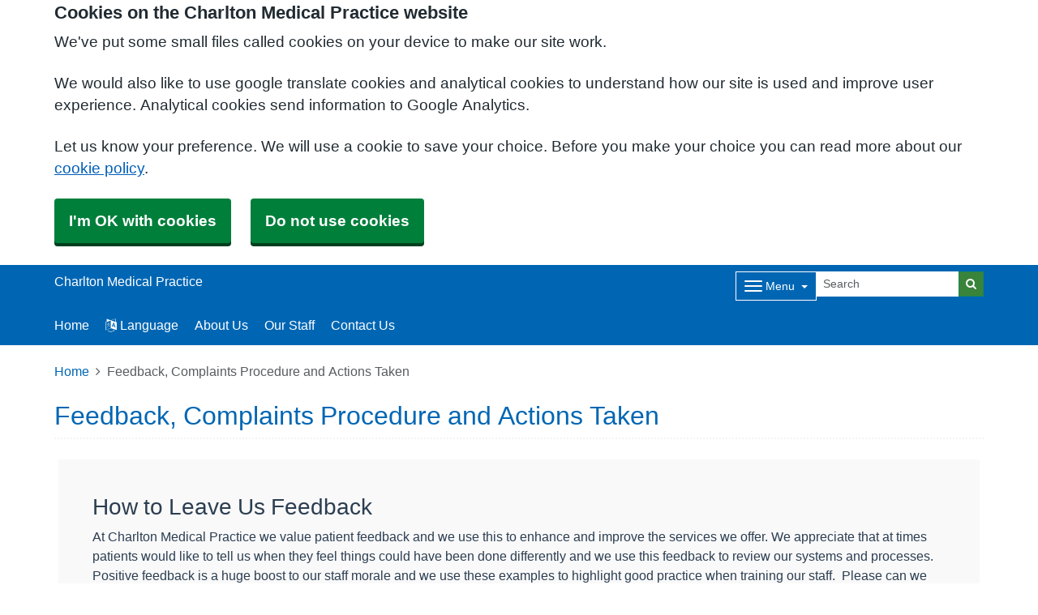

--- FILE ---
content_type: text/html; charset=utf-8
request_url: https://charltonmedicalcentre.nhs.uk/feedback-complaints-procedure-and-actions-taken
body_size: 16796
content:


<!DOCTYPE html>
<html lang="en-gb" class="theme-default">
<head>
    <meta charset="utf-8" />
    <meta name="viewport" content="width=device-width, initial-scale=1.0">
    

            <title>Feedback, Complaints Procedure and Actions Taken - Charlton Medical Practice</title>

    <script src="/scripts/master-upper.js"></script>

    <!--  we use Velocity.js to replace jQuery animate and its performance issues -->
    <script src="https://cdnjs.cloudflare.com/ajax/libs/velocity/1.2.2/velocity.min.js" integrity="sha384-7j+H85qDApQPyKm8wg64JdGgKmzM7trE+amLzYcJLfwR7rixgAeIi1kSX2VHeje4" crossorigin="anonymous"></script>
    <script src="https://www.google.com/recaptcha/api.js?render=6LfdrvYhAAAAAHIx1dEs5DozeEZwwkL4LEQurCTd" async defer></script>
    <script src="/Scripts/vue.min.js"></script>
    <script src="https://unpkg.com/sweetalert/dist/sweetalert.min.js" integrity="sha384-RIQuldGV8mnjGdob13cay/K1AJa+LR7VKHqSXrrB5DPGryn4pMUXRLh92Ev8KlGF" crossorigin="anonymous"></script>
    <script src="https://maps.googleapis.com/maps/api/js?key=AIzaSyDANdBZxMBb6XLst3iVGF4qUsM74bpnEZs&callback=Function.prototype"></script>

    <link href="/Content/sidebar.css" rel="stylesheet" />
    <link rel="icon" type="image/png" sizes="16x16" href="/Images/favicon.ico">
    <link rel="apple-touch-icon" href="/images/apple-touch-icon.png">

    <script>
        // show loading page if in iframe
        if (self !== top) {
            window.onbeforeunload = function () {
                editorWindow.showMainPageLoading();
            };
        }
    </script>


</head>
<body class="style-default ">
    <script>document.body.className = ((document.body.className) ? document.body.className + ' js-enabled' : 'js-enabled');</script>

    <link rel="stylesheet" href="/content/master.css" type="text/css" />
    

    <div id="fb-root"></div>
    <input id="CurrentTemplateId" name="CurrentTemplateId" type="hidden" value="3" />
    <div class="sidebar-container">
        <a id='PageHelp' class="sidebar-button-container" target='_blank' href='' role="button" aria-label="Page Help" rel="noopener noreferrer">
            <div class="sidebar-button sidebar-blue"><i class='fa fa-fw fa-question-circle-o'></i></div>
            <div class="sidebar-button sidebar-button-hover sidebar-blue"><i class='fa fa-fw fa-arrow-circle-o-right'></i></div>
            <div class="sidebar-button-text sidebar-blue"></div>
        </a>
        <a id='DataEditorLink' class="sidebar-button-container" target='_blank' href='' role="button" aria-label="Data Editor" rel="noopener noreferrer">
            <div class="sidebar-button sidebar-green"><i class='fa fa-pencil'></i></div>
            <div class="sidebar-button sidebar-button-hover sidebar-green"><i class='fa fa-fw fa-arrow-circle-o-right'></i></div>
            <div class="sidebar-button-text sidebar-green"></div>
        </a>
    </div>

    <div class="master-container">
        

<link href="/Content/Templates/PrototypeTemplate/PrototypeTemplate.css" rel="stylesheet" text="text/css" />
<link href="/Public/M82007/Styles/Prototype.css?m=638321860788428175" rel="stylesheet" type="text/css" />

<div id="bootstrap-square" class="prototype-template">
    <div class="header" role="banner">
            
<!--Header Small Proto-->

<div class="header-small">
    <div id="cookie-banner" aria-labelledby="cookiebanner-header" role="region" aria-label="Cookie Banner">
    <div class="container">
        <h2 id="cookiebanner-header">Cookies on the Charlton Medical Practice website</h2>
        <p>We've put some small files called cookies on your device to make our site work.</p>
        <p>We would also like to use google translate cookies and analytical cookies to understand how our site is used and improve user experience. Analytical cookies send information to Google Analytics.</p>
        <p>Let us know your preference. We will use a cookie to save your choice. Before you make your choice you can read more about our <a href="/FooterLinks/CookiePolicy">cookie policy</a>.</p>
        <button id="cookie-banner-accept">I'm OK with cookies</button>
        <button id="cookie-banner-reject">Do not use cookies</button>
    </div>
</div>
<div id="cookie-banner-confirmation" role="region" aria-label="Cookie Banner Confirmation">
    <div class="container">
        <p>
            You can change your cookie settings at any time using our <a href="/FooterLinks/CookiePolicy">cookie policy</a>.
        </p>
    </div>
</div>


    <div class="container">
        <div class="header-container">
            <div class="header-logo-container">
                <div class="headerlogo" role="heading" aria-level="1">
                    <a href="/">
                        <div class="navbar-brand">
                            Charlton Medical Practice
                        </div>
                    </a>
                </div>
            </div>

            <div class="header-items">



<div class="dropdown mobile-menu d-block d-sm-none">
    <button type="button" class="btn btn-link btn-sm dropdown-hamburger dropdown-toggle " data-bs-toggle="dropdown" aria-label="Dropdown Menu" data-bs-target="#dropdownmenu_12273b7f_518c_46f4_8e7c_c083a596f666"
            aria-expanded="false" aria-pressed="false" data-bs-display="static" tabindex="-1">
        <span class="hamburger-icon">
            <span class="icon-bar"></span>
            <span class="icon-bar"></span>
            <span class="icon-bar"></span>
        </span>
        <span class="menu-label">Menu</span>
    </button>

    <div role="navigation" aria-label="Dropdown Menu" id="dropdownmenu_12273b7f_518c_46f4_8e7c_c083a596f666" aria-hidden="true" class="dropdown-control">
        <ul class="header-hamburger dropdown-menu dropdown-menu-end">
                <li class="dropdown-item d-block d-sm-none">
                    <a href="/" aria-label="Home" aria-pressed="false" aria-expanded="false" role="button">Home</a>
                </li>

                        <li class="dropdown-item">
                            
<a href="#" data-bs-toggle="modal" data-bs-target="#googleTranslateModal" tabindex="-1">
    <i class=" fa fa-language"></i> 
    Language</a>

                        </li>
                        <li class="dropdown-item">
                            <a href="/about-us" target="" rel="noopener noreferrer">


                                About Us
                            </a>
                        </li>
                        <li class="dropdown-item">
                            <a href="/our-staff" target="" rel="noopener noreferrer">


                                Our Staff
                            </a>
                        </li>
                        <li class="dropdown-item">
                            <a href="/contact-us" target="" rel="noopener noreferrer">


                                Contact Us
                            </a>
                        </li>
                        <li class="dropdown-item">
                            <a href="/appointments" target="" rel="noopener noreferrer">


                                Appointments
                            </a>
                        </li>
                        <li class="dropdown-item">
                            <a href="/prescriptions" target="" rel="noopener noreferrer">


                                Prescriptions
                            </a>
                        </li>
                        <li class="dropdown-item">
                            <a href="/join-the-practice" target="" rel="noopener noreferrer">


                                Join the Practice
                            </a>
                        </li>
                        <li class="dropdown-item">
                            <a href="/opening-hours" target="" rel="noopener noreferrer">


                                Opening Hours
                            </a>
                        </li>
                        <li class="dropdown-item">
                            <a href="/services" target="" rel="noopener noreferrer">


                                Services
                            </a>
                        </li>
                        <li class="dropdown-item">
                            <a href="/contact-us" target="" rel="noopener noreferrer">


                                Contact Us
                            </a>
                        </li>
                        <li class="dropdown-item">
                            <a href="/nhse-information--guidance" target="" rel="noopener noreferrer">


                                NHSE Information &amp; Guidance
                            </a>
                        </li>
        </ul>
    </div>
</div>


<div class="dropdown mobile-menu d-none d-sm-block">
    <button type="button" class="btn btn-link btn-sm dropdown-hamburger dropdown-toggle " data-bs-toggle="dropdown" aria-label="Dropdown Menu" data-bs-target="#dropdownmenu_cc03a88f_d4ed_4493_97a7_325c026dd841"
            aria-expanded="false" aria-pressed="false" data-bs-display="static" tabindex="-1">
        <span class="hamburger-icon">
            <span class="icon-bar"></span>
            <span class="icon-bar"></span>
            <span class="icon-bar"></span>
        </span>
        <span class="menu-label">Menu</span>
    </button>

    <div role="navigation" aria-label="Dropdown Menu" id="dropdownmenu_cc03a88f_d4ed_4493_97a7_325c026dd841" aria-hidden="true" class="dropdown-control">
        <ul class="header-hamburger dropdown-menu dropdown-menu-end">

                        <li class="dropdown-item">
                            <a href="/appointments" target="" rel="noopener noreferrer">


                                Appointments
                            </a>
                        </li>
                        <li class="dropdown-item">
                            <a href="/prescriptions" target="" rel="noopener noreferrer">


                                Prescriptions
                            </a>
                        </li>
                        <li class="dropdown-item">
                            <a href="/join-the-practice" target="" rel="noopener noreferrer">


                                Join the Practice
                            </a>
                        </li>
                        <li class="dropdown-item">
                            <a href="/opening-hours" target="" rel="noopener noreferrer">


                                Opening Hours
                            </a>
                        </li>
                        <li class="dropdown-item">
                            <a href="/services" target="" rel="noopener noreferrer">


                                Services
                            </a>
                        </li>
                        <li class="dropdown-item">
                            <a href="/contact-us" target="" rel="noopener noreferrer">


                                Contact Us
                            </a>
                        </li>
                        <li class="dropdown-item">
                            <a href="/nhse-information--guidance" target="" rel="noopener noreferrer">


                                NHSE Information &amp; Guidance
                            </a>
                        </li>
        </ul>
    </div>
</div>
            </div>
            
<div id="searchBar" class="searchbar search-visible">
<form action="/Search/Results" class="form-inline" id="searchForm2" method="post" role="search">        <input type="hidden" id="reCaptchaSiteKey" value="6LfdrvYhAAAAAHIx1dEs5DozeEZwwkL4LEQurCTd" />
        <div class="input-group input-group-sm">
            <input id="fullSearchText" type="text" class="searchClass form-control" name="query" placeholder="Search" aria-label="Search">
            <input id="searchCaptcha" name="searchCaptcha" type="hidden" value="" />
            <button class="btn btn-success" type="submit" aria-label="Search"><i class="fa fa-search"></i></button>
        </div>
<input name="__RequestVerificationToken" type="hidden" value="CfDJ8AirZ2pgmF1GnMkCVEYijbxL6AEclVPGsyeXnYBCoKXtQeoxmwT_sQZZh4GnObflUEKRyOidEKBpfBfiEXY2Mv-25QagLo13ECk8f3loWXVzhbB5VGw--oB7TGxAej_kv_32KlQKx-Zbz-BCJBVf-fs" /></form></div>

        </div>

        <div class="menu-container">
            

    <div class="main-menu d-none d-sm-inline-block" role="navigation" aria-label="Main Menu">
        <ul class="nav menu menu-text horizontal">
                <li>
                    <a class="home-btn" href="/" aria-label="Home" aria-pressed="false" aria-expanded="false" role="button" tabindex="-1">Home</a>
                </li>
                        <li>
                            
<a href="#" data-bs-toggle="modal" data-bs-target="#googleTranslateModal" tabindex="-1">
    <i class=" fa fa-language"></i> 
    Language</a>

                        </li>
                        <li>
                            <a href="/about-us" target="" rel="noopener noreferrer" tabindex="-1">


                                About Us
                            </a>
                        </li>
                        <li>
                            <a href="/our-staff" target="" rel="noopener noreferrer" tabindex="-1">


                                Our Staff
                            </a>
                        </li>
                        <li>
                            <a href="/contact-us" target="" rel="noopener noreferrer" tabindex="-1">


                                Contact Us
                            </a>
                        </li>
        </ul>
    </div>

        </div>
    </div>
    
    
</div>
    </div>

    <main class="page-content" id="maincontent" role="main">
        

        

<div id="WidgetPage" msw-page>    
    <div class="container">
        	<div>
		<nav aria-label="breadcrumb">
			<ol class="breadcrumb">
				<li class="breadcrumb-item"><a href="/">Home</a></li>
				<li class="breadcrumb-item active" aria-current="page">Feedback, Complaints Procedure and Actions Taken</li>
			</ol>
		</nav>
	</div>
	<div id="PageTitleDisplay">
		<div id="PageTitlePanel" class="mt-4">
			<h2>Feedback, Complaints Procedure and Actions Taken</h2>
		</div>
	</div>

    </div>

    
<div id="ContentBlocksContainer">

    <div class="content-row-container">
            
<style type="text/css">
#ContentBlocksContainer #widget-row-290797 {    
.row-title {   }
.widget-container {
.widget-item-container {
p, li, label {  }
h1, h2, h3, i {  }
.icon {  }
}
.widget-item {   
&.image-widget-default .widget-item-container .image-widget-html {  }
&.widget-menu .widget-menu-list {  
li.base {  }
li a {   &:hover {   } } }
&.widget-menu.widget-menu-icongroup #menuWidget .menuContainer .gallery-item a {
.text {  &:hover {  } }
i {  &:hover {  } } }
}
}
}</style>


<div class="widget-row minrow lozad"  id="widget-row-290797" data-id="290797">
    <div class="container widget-row-container" data-pageid="128446">

            <div class="widget-container">

                        

<div class="widget-item information-widget styled-container "
     title=""
     name="Information Widget" id="informationwidget_200597"
     data-url="/InformationWidget/EditWidget?InformationWidgetId=200597"
     data-id="463178">
    <div class="widget-item-container">
                
    <h3>

How to Leave Us Feedback    </h3>
<div class="content ">
    <p><p>At Charlton Medical Practice we value patient feedback and we use this&nbsp;to enhance and improve the services we offer. We appreciate that at times patients would like to tell us when they feel things could have been done differently and we use this feedback to review our systems and processes. Positive feedback is a huge boost to our staff morale and we use these examples to highlight good practice when training our staff.&nbsp; Please can we ask that you complete a review through one or more of the links below :&nbsp;</p>
<p><strong>1) <a href="https://www.google.com/search?client=firefox-b-%20%20d&amp;q=charlton+medical+centre#lrd=0x487a80314b2d32cf:0xa19095ceb2235fdd,1,,,">Google Reviews</a></strong></p>
<p><strong>2) <a title="Friends and Family Test" href="https://www.mysurgeryintranet.co.uk/FriendsAndFamily/surveys/TakeOurSurvey/?surveyId=23011" target="_blank" rel="noopener noreferrer" data-link-id="298303" data-use-default-display="false" data-use-default-title="false">Friends and Family Test</a></strong></p>
<p><strong>3) <span style="font-size: 12.0pt; font-family: 'Aptos',sans-serif; mso-fareast-font-family: 'Times New Roman'; mso-bidi-font-family: Aptos; color: black; mso-ansi-language: EN-GB; mso-fareast-language: EN-GB; mso-bidi-language: AR-SA;"><a href="https://gbr01.safelinks.protection.outlook.com/?url=https%3A%2F%2Fwww.careopinion.org.uk%2Fservices%2Fm82007&amp;data=05%7C02%7Csamantha.while2%40nhs.net%7C076d2ac806b443c0674908dde169d144%7C37c354b285b047f5b22207b48d774ee3%7C0%7C0%7C638914566771617256%7CUnknown%7CTWFpbGZsb3d8eyJFbXB0eU1hcGkiOnRydWUsIlYiOiIwLjAuMDAwMCIsIlAiOiJXaW4zMiIsIkFOIjoiTWFpbCIsIldUIjoyfQ%3D%3D%7C0%7C%7C%7C&amp;sdata=XerLTW7SLohQekCDyp3NjBqNRRb6w165tDYtNV5PYU4%3D&amp;reserved=0">Charlton Medical Practice | Care Opinion</a></span></strong></p>
<p><strong>There is also a suggestion box in Reception</strong></p></p>
</div>
    </div>
</div>
                <div class="clearboth"></div>
            </div>
    </div>
</div>

<script>
    // if we are logged in as an editor we need to check if site is not in edit mode,
    // then don't show the message.
    $(function () {
        $(".widget-row-empty").toggleClass('d-none', !IsInEditMode());
    });
</script>
            
<style type="text/css">
#ContentBlocksContainer #widget-row-290798 {    
.row-title { text-align: center;  }
.widget-container {
.widget-item-container {
p, li, label {  }
h1, h2, h3, i {  }
.icon {  }
}
.widget-item {   
&.image-widget-default .widget-item-container .image-widget-html {  }
&.widget-menu .widget-menu-list {  
li.base {  }
li a {   &:hover {   } } }
&.widget-menu.widget-menu-icongroup #menuWidget .menuContainer .gallery-item a {
.text {  &:hover {  } }
i {  &:hover {  } } }
}
}
}</style>


<div class="widget-row minrow lozad"  id="widget-row-290798" data-id="290798">
    <div class="container widget-row-container" data-pageid="128446">
            <h2 class="row-title">Friends and Family Results - DECEMBER 2025</h2>

            <div class="widget-container">

                        

<div class="widget-item information-widget styled-container "
     title=""
     name="Information Widget" id="informationwidget_325770"
     data-url="/InformationWidget/EditWidget?InformationWidgetId=325770"
     data-id="657117">
    <div class="widget-item-container">
                
<div class="content ">
    <p><p><img class="img-fluid" src="/Public/M82007/Image/f0cc54bb-b042-40a0-b5a8-12330a67aede.png"></p></p>
</div>
    </div>
</div>
                <div class="clearboth"></div>
            </div>
    </div>
</div>

<script>
    // if we are logged in as an editor we need to check if site is not in edit mode,
    // then don't show the message.
    $(function () {
        $(".widget-row-empty").toggleClass('d-none', !IsInEditMode());
    });
</script>
            
<style type="text/css">
#ContentBlocksContainer #widget-row-290802 {    
.row-title {   }
.widget-container {
.widget-item-container {
p, li, label {  }
h1, h2, h3, i {  }
.icon {  }
}
.widget-item {   
&.image-widget-default .widget-item-container .image-widget-html {  }
&.widget-menu .widget-menu-list {  
li.base {  }
li a {   &:hover {   } } }
&.widget-menu.widget-menu-icongroup #menuWidget .menuContainer .gallery-item a {
.text {  &:hover {  } }
i {  &:hover {  } } }
}
}
}</style>


<div class="widget-row minrow lozad"  id="widget-row-290802" data-id="290802">
    <div class="container widget-row-container" data-pageid="128446">

            <div class="widget-container">

                        

<div class="widget-item information-widget styled-container "
     title=""
     name="Information Widget" id="informationwidget_200598"
     data-url="/InformationWidget/EditWidget?InformationWidgetId=200598"
     data-id="463179">
    <div class="widget-item-container">
                
    <h3>

 How to Make a Formal Complaint    </h3>
<div class="content ">
    <p><p>We make every effort to give the best service possible to everyone who attends our practice.</p>
<p>However, we are aware that things can go wrong resulting in a patient feeling that they have a genuine cause for complaint. If this is so, we would wish for the matter to be settled as quickly, and as amicably, as possible.</p>
<p><span data-contrast="auto"><strong>From 1 July 2023 the way members of the public make a complaint about primary care services is changing.</strong>&nbsp;</span><span data-ccp-props="{&quot;201341983&quot;:0,&quot;335559739&quot;:160,&quot;335559740&quot;:257}">&nbsp;</span></p>
<p><span data-contrast="auto">By primary care services we mean GPs, dentists, opticians or pharmacy services.</span><span data-ccp-props="{&quot;201341983&quot;:0,&quot;335559739&quot;:160,&quot;335559740&quot;:257}">&nbsp;</span></p>
<p><span data-contrast="auto"><strong>There are two ways you can make a complaint:</strong>&nbsp;&nbsp;&nbsp;</span><span data-ccp-props="{&quot;201341983&quot;:0,&quot;335559739&quot;:160,&quot;335559740&quot;:257}">&nbsp;</span></p>
<ul>
<li data-leveltext="o" data-font="&quot;Courier New&quot;" data-listid="27" data-list-defn-props="{&quot;335552541&quot;:1,&quot;335559684&quot;:-2,&quot;335559685&quot;:720,&quot;335559991&quot;:360,&quot;469769226&quot;:&quot;\&quot;Courier New\&quot;&quot;,&quot;469769242&quot;:[8226],&quot;469777803&quot;:&quot;left&quot;,&quot;469777804&quot;:&quot;o&quot;,&quot;469777815&quot;:&quot;hybridMultilevel&quot;}" data-aria-posinset="1" data-aria-level="1"><span data-contrast="auto">You can complain to the healthcare provider:&nbsp;</span><span data-contrast="none">this is the organisation where you received the NHS service, for example a GP surgery or dental surgery.&nbsp;</span></li>
<li data-leveltext="o" data-font="&quot;Courier New&quot;" data-listid="26" data-list-defn-props="{&quot;335552541&quot;:1,&quot;335559684&quot;:-2,&quot;335559685&quot;:720,&quot;335559991&quot;:360,&quot;469769226&quot;:&quot;\&quot;Courier New\&quot;&quot;,&quot;469769242&quot;:[8226],&quot;469777803&quot;:&quot;left&quot;,&quot;469777804&quot;:&quot;o&quot;,&quot;469777815&quot;:&quot;hybridMultilevel&quot;}" data-aria-posinset="2" data-aria-level="1"><span data-contrast="auto">You can complain to the commissioner of the service: this is the organisation that paid for the service or care you received.</span><span data-ccp-props="{&quot;201341983&quot;:0,&quot;335559739&quot;:0,&quot;335559740&quot;:259}">&nbsp;</span></li>
</ul>
<p><span data-ccp-props="{&quot;201341983&quot;:0,&quot;335559739&quot;:0,&quot;335559740&quot;:259}">If you want to make a complaint directly to Charlton Medical Centre, you still can &ndash; that does&nbsp;not&nbsp;change on the 1 July 2023.&nbsp;</span></p>
<p>To pursue a complaint please complete the complaint form below and return to the surgery. Further written information regarding the complaints procedure is available from reception.</p>
<p>&nbsp;</p>
<p><a title="Complaints Leaflet" href="/_common/getdocument?id=330934" target="_blank" rel="noopener noreferrer" data-link-id="385899" data-use-default-display="false" data-use-default-title="false">Complaints Leaflet</a></p>
<p>&nbsp;</p>
<p><a title="Complaint Form" href="/_common/getdocument?id=292986" target="_blank" rel="noopener noreferrer" data-link-id="317059" data-use-default-display="false" data-use-default-title="false">Complaint Form</a></p>
<p>After 1 July 2023 if you do not wish to direct your complaint to Charlton Medical Centre, you will need to contact NHS Shropshire, Telford and Wrekin&nbsp;instead of NHS England.&nbsp;</p>
<p>You can do this by contacting NHS Shropshire, Telford and Wrekin Patient Services Team on:&nbsp;</p>
<p>Telephone:&nbsp;&nbsp;01952 580407&nbsp;&nbsp;&nbsp;</p>
<p>E-mail:&nbsp;<a href="mailto:stw.patientservices@nhs.net">stw.patientservices@nhs.net</a>&nbsp;</p>
<p>Writing to: <span style="font-size: 11.0pt; font-family: 'Arial',sans-serif; color: #231f20; background: white;">NHS Shropshire, Telford and Wrekin, Wellington Civic Offices, Larkin Way, Tan Bank, Wellington, Telford, TF1 1LX</span></p>
<p>Complaints related to independent third party organisations that use our rooms, such as Acupuncture, Community Gynaecology and Pain Management, should be directed to those organisations in the first instance following their own organisation Complaints procedures.</p>
<p class="elementtoproof"><span style="font-size: 11.0pt; font-family: 'Arial',sans-serif; color: #202020;">NHS STW contact page for the Patient Advice and Liaison Service (PALS): <a href='https://www.shropshiretelfordandwrekin.nhs.uk/contact-us/complaints-and-pals/' data-link-id='465916' title='Complaints, Patient Advice and Liaison Service (PALS) - NHS Shropshire, Telford and Wrekin' target='_blank' data-use-default-display='false' data-use-default-title='false' rel="noopener noreferrer">Complaints, Patient Advice and Liaison Service (PALS) - NHS Shropshire, Telford and Wrekin</a></span><span style="font-size: 11.0pt; font-family: 'Arial',sans-serif; color: #202020;">.</span><span style="font-size: 11.0pt; font-family: 'Arial',sans-serif;">&nbsp;This page also contains details of how patients may contact Healthwatch and other local providers which is helpful.</span></p></p>
</div>
    </div>
</div>
                <div class="clearboth"></div>
            </div>
    </div>
</div>

<script>
    // if we are logged in as an editor we need to check if site is not in edit mode,
    // then don't show the message.
    $(function () {
        $(".widget-row-empty").toggleClass('d-none', !IsInEditMode());
    });
</script>
            
<style type="text/css">
#ContentBlocksContainer #widget-row-290804 {    
.row-title {   }
.widget-container {
.widget-item-container {
p, li, label {  }
h1, h2, h3, i {  }
.icon {  }
}
.widget-item {   
&.image-widget-default .widget-item-container .image-widget-html {  }
&.widget-menu .widget-menu-list {  
li.base {  }
li a {   &:hover {   } } }
&.widget-menu.widget-menu-icongroup #menuWidget .menuContainer .gallery-item a {
.text {  &:hover {  } }
i {  &:hover {  } } }
}
}
}</style>


<div class="widget-row minrow lozad"  id="widget-row-290804" data-id="290804">
    <div class="container widget-row-container" data-pageid="128446">

            <div class="widget-container">

                        

<div class="widget-item information-widget styled-container "
     title=""
     name="Information Widget" id="informationwidget_200599"
     data-url="/InformationWidget/EditWidget?InformationWidgetId=200599"
     data-id="463182">
    <div class="widget-item-container">
                
    <h3>

Suggestions Which We Have Actioned    </h3>
<div class="content ">
    <p><p>1) A patient highlighted that the car park lines were very faint and this had the potential to restrict disabled parking access. We arranged for Highways Maintenance to repaint our carpark lines. We have had lovely feedback on the work done - 2022</p>
<p>2) A staff member suggested that we install bicycle racks for patient and staff use.&nbsp;They have adopted the voluntary role of Practice Climate Champion and have successfully started the process of getting the bicycle racks installed - 2022</p>
<p>3) Upgraded to a new telephone system - now have available hold my place in the queue when calling to request an appointment - October 2023</p>
<p>4) Introduced SMS booking links - September 2023</p>
<p>5) Have a patient leaflet station now by the check-in machine - beginning of 2023</p>
<p>6) Removal of tired children's play area in Reception&nbsp;</p>
<p>7) We have installed new notice boards across the surgery</p>
<p>8) Installed Dementia clocks throughout the surgery</p>
<p>9) Stoma friendly toilets</p></p>
</div>
    </div>
</div>
                <div class="clearboth"></div>
            </div>
    </div>
</div>

<script>
    // if we are logged in as an editor we need to check if site is not in edit mode,
    // then don't show the message.
    $(function () {
        $(".widget-row-empty").toggleClass('d-none', !IsInEditMode());
    });
</script>
            
<style type="text/css">
#ContentBlocksContainer #widget-row-290805 {    
.row-title {   }
.widget-container {
.widget-item-container {
p, li, label {  }
h1, h2, h3, i {  }
.icon {  }
}
.widget-item {   
&.image-widget-default .widget-item-container .image-widget-html {  }
&.widget-menu .widget-menu-list {  
li.base {  }
li a {   &:hover {   } } }
&.widget-menu.widget-menu-icongroup #menuWidget .menuContainer .gallery-item a {
.text {  &:hover {  } }
i {  &:hover {  } } }
}
}
}</style>


<div class="widget-row minrow lozad"  id="widget-row-290805" data-id="290805">
    <div class="container widget-row-container" data-pageid="128446">

            <div class="widget-container">

                        

<div class="widget-item information-widget styled-container "
     title=""
     name="Information Widget" id="informationwidget_200600"
     data-url="/InformationWidget/EditWidget?InformationWidgetId=200600"
     data-id="463184">
    <div class="widget-item-container">
                
    <h3>

Positive Feedback We Have Received    </h3>
<div class="content ">
    <p><div>
<p>Absolutely amazing appointment with Nurse Kam, no pain, really made to feel relaxed and explained everything to me clearly. - July 2024</p>
<hr />
<p>&nbsp;Patient's son called in for an appointment and selected the call back option. He was called back very quickly. He was asked the right questions and was given a home visit appointment for his mother. The person on the other end of the phone listened to his request, was polite and acted promptly. Patient's son wanted to praise the team for all the help they have given his mother today. - July 2024</p>
<hr />
<p>Been quite poorly lately and I've had to see Dr Sumner a few times. Cannot fault my care. Such a sympathetic, helpful GP who has been very thorough. - April 2024</p>
<hr />
<p>&nbsp;Just wanted to let you know that I had a text message for an annual check up and I was very impressed that by accessing the link provided I could book an appointment without having to phone the surgery. This is a far better service than having to contact the surgery to try and make an appointment. - April 2024</p>
<hr />
<p>Briliant service, phoned this morning for an appointment and received call back informing all booked. Tried this afternoon and got an appointment at 16:30pm. This has improved hugely, well done all of you!! - March 2024</p>
<hr />
<p>&nbsp;Myself and several members of my family transferred to the Charlton Surgery a few months ago after years of nightmare experiences with our Teldoc Practice. What a marvelous place, caring and kind admin staff who bend over backwards for you, and although I personally have only been seen by one of the doctors, other family members have had equally excellent treatment. - March 2024</p>
<hr />
<p>Since you had all bad press last year I always just feel now that in general people just don't take time to say nice things anymore and just like to moan. I called the surgery yesterday afternoon, after approx an 8 min wait I spoke to a friendly receptionist and was seen by Dr Sumner just over an hour later - AMAZING SERVICE. Dr Sumner was friendly, checked me over as I guess is normal for my appointment but was also just so friendly and caring and I didn't feel rushed. As a family we have been with the surgery over 17 years and we can't ever fault it. Anyway I think you're all brilliant and thank you as always. - March 2024</p>
<hr />
<p>&nbsp;I would like to compliment you on your new phone system. This has made contacting you much more efficient and less time consuming. The availability of "on the day" appointments is impressive. Many thanks to all the hardworking team members of your team. - March 2024</p>
<hr />
<p>Patient rated overall experience with Kam as very good and left the following feedback - ' Thank you for making my smear better. I was worried about procedure, you explained things and made me feel better. Thanks' - March 2024</p>
<hr />
<p>Absolutely brilliant person Farah is amazing in what she does makes you feel as if a weight has lifted off your shoulders just by talking with her excellent person talks things through and never rushes you, thank you so much - January 2024</p>
<hr />
<p>&nbsp;I would like to thank the staff at Charlton for making my first appointment so easy and stress free. I was able to book a appointment 2 weeks ago to speak to a GP and today Dr Blower helped put my mind at ease, listened to my complaints and we put a plan in place. Outstanding service from all staff encountered especially Dr Blower. Thank you so much - January 2024</p>
<hr />
<p>Hi, What a great service your reception staff provide. The automated queue system so you can hang up, keep your place and be called back is an excellent service which makes life a lot easier to be able to continue working whilst waiting for a call. On getting a call back (very quickly) your lovely reception staff had me sorted within a couple of minutes. Excellent service thank you. - December 2023</p>
<hr />
<p>One of the best GP surgeries I've had. Yes it isn't always easy to get through but when you do they are amazingly helpful and they deal really well with my specialists, informing me and checking all meds requested, occasionally catching things the specialists miss with medicine interactions. - December 2023</p>
<hr />
<p>Thank you so so much for informing me - the service has been amazing - I could not sleep last night and this is so helpful - thank you once again. - December 2023</p>
<hr />
<p>I have been registered with you for approx 9 years and have not had to come in to see a Doctor. I attended the surgery last week, recieved a call early that morning from Dr Singh who then arranged a F2F with him. I was then able to get a blood test with Emma that morning also, I am extremely happy with the service I have received. - November 2023</p>
<hr />
<p>I would like to pass on my thanks to the receptionist who dealt with my extension of fit note. After our initial telephone call she called me back to update me and check I was ok as I had been quite tearful on the phone. Having just lost my mum even the simplest of tasks seem overwhelming, so her kindness really made a difference. I'm so sorry I didn't catch her name. - November 2023</p>
<hr />
<p>Farah provided excellent service. I felt very confident talking about my personal life. These sessions have allowed me to become stronger as a person and look after myself also as this has not been happening for a long time. Thank you so much farah, you have changed my life. - November 2023</p>
<hr />
<p>I appreciate how busy the practice is and you are all doing a wonderful job, each and everyone at Charlton is lovely and does a fantastic job, never let anyone get you down as&nbsp;you are all brilliant - November 2023</p>
<hr />
<p>A big thank you to Dr O'Toole, as he did some bloods for my partner yesterday, which cam back that evening and therefore prompted him to go to A&amp;E, he awaited the results and contacted my partner and basically my partner is now currently unwell in hospital, but thanks to Dr O'Toole he is in the right place getting the right care. Dr O'Toole fast tracked me during covid as I had a lump on my neck which turned out to be thyroid cancer, and again due to his swiftness and care I am still on that fast track recieving fantastic care.&nbsp;</p>
<p>I know you guys recieve a lot of negative feedback, so I just wanted to say thank you as obviously receptionist was apart of that process too, and as patients we are truly grateful. I think quite frankly Dr O'Toole needs a cape!!:) - November 2023</p>
<hr />
<p>Very impressed with new telephone Callback system. I was happy to get a call back and was offered an appointment - November 2023</p>
<hr />
<p>Karina was very very good at helping patient with appt times he advises he's never had a level of service like that and was very impressed and very happy and would like to give her a big thank you - October 2023</p>
<hr />
<p>At a time when I found muself completely over whelmed by the death of my husband from Covid and the implications and the impact had on all the family, especially my sons it was good to be able to talk to someone who was so kind, caring and independent and grasped my situation. I am pleased to say I feel stronger, I have made many adjustments to my life over the last 2 1/2 years, in some part thanks to the help and support of Farah and social prescribing. Thank you very much for your help. Kind Regards - October 2023</p>
<hr />
<p>WHOLE team have been fantastic! I was seen within 48 hours, had an immediate referral and within days had emergency support in place from the referral to SATH - Thank you so much everyone - you are doing a fantastic job in very difficult times and often with very little thanks or recognition! - October 2023</p>
<hr />
<p>I rang for a Doctors appointment this morning at 08.32. I was asked if I wanted a call back by the automated system. I said yes. 15 minutes later I recieved a call back from the surgery and was given an appointment for 10.20. Absolutely excellent service. The new system worked splendidly. - October 2023</p>
<hr />
<p>Very pleased with the Hold My Place in the phone Queue at busy times of the day. Also like the new booking links that are sent out by text message. Thanks - October 2023</p>
<hr />
<p>The recent flu jab clinic held on the 30/9/23 was brilliantly organised. Very efficient, friendly and professional. Well done to all the staff involved. - October 2023</p>
<hr />
<p>This service is a gem and Farah has given me a positive look in life and I&rsquo;m happy to know that if&nbsp; I need anything all I have to do is call. Thank you mean so much more than you know - September 2023</p>
<hr />
<p>I've been following the recent press reports concerning medical practice performance in the Telford area and the recently announced assessment by Health Watch, whoever they are. I have been a patient at Charlton for some time and I have nothing but praise for the care I have received, most recently from Dr O'Toole. My wife recently moved to your practice as she was so impressed by what she saw. This should be considered praise indeed as she has worked for the NHS for a long time. I will be be contacting Health Watch to give them feedback - September 2023</p>
<hr /></div>
<p>I know how hard you work so will be disappointed by the recent survey results. Just wanted to let you know that you are appreciated - August 2022</p>
<hr />
<p>Good afternoon,&nbsp;I&rsquo;ve just seen the report in the Shropshire star which has annoyed me a little so&nbsp;I just wanted to say my family and I have been registered with you guys for 16 plus years and yes I&rsquo;ve had the odd issue getting through and waiting but that&rsquo;s life and the same everywhere you call these days generally.&nbsp;All I wanted to say is the standard of care we have always had has been outstanding. All staff from on the phone, in reception.. doctors and nurses I think you are all blinking fantastic.&nbsp;Best surgery in Telford by far.<br />Keep up the amazing work you all do and have a lovely weekend - August 2023</p>
<p>&nbsp;</p>
<p>&nbsp;</p></p>
</div>
    </div>
</div>
                <div class="clearboth"></div>
            </div>
    </div>
</div>

<script>
    // if we are logged in as an editor we need to check if site is not in edit mode,
    // then don't show the message.
    $(function () {
        $(".widget-row-empty").toggleClass('d-none', !IsInEditMode());
    });
</script>
    </div>
</div>
</div>




        
    <div id="pagetimeStamp" class="container">
            <span>Page last reviewed: 05 January 2026</span>
        <br />
            <span>Page created: 09 November 2023</span>
    </div>

    </main>

    
<div class="further-information-container" role="complementary" aria-labelledby="further-information-heading">
    <div class="container">
        <h2 id="further-information-heading">Further Information</h2>
        <div class="further-information-grid-container">
            

    <div class="further-information" role="navigation" aria-label="Further Information Menu">
        <ul class="nav menu menu-text horizontal">
                        <li>
                            <a href="/you-and-your-general-practice" target="" rel="noopener noreferrer" tabindex="-1">


                                You and Your General Practice
                            </a>
                        </li>
                        <li>
                            <a href="/practice-statement-of-intent" target="" rel="noopener noreferrer" tabindex="-1">


                                Practice Statement of Intent
                            </a>
                        </li>
                        <li>
                            <a href="/carers---paid-and-unpaid" target="" rel="noopener noreferrer" tabindex="-1">


                                Carers - Paid and Unpaid
                            </a>
                        </li>
                        <li>
                            <a href="/green-impact-for-health" target="" rel="noopener noreferrer" tabindex="-1">


                                Green Impact for Health
                            </a>
                        </li>
                        <li>
                            <a href="/practice-policies" target="" rel="noopener noreferrer" tabindex="-1">


                                Practice Policies
                            </a>
                        </li>
                        <li>
                            <a href="/gp-earnings" target="" rel="noopener noreferrer" tabindex="-1">


                                GP Earnings
                            </a>
                        </li>
                        <li>
                            <a href="/patient-participation-group" target="" rel="noopener noreferrer" tabindex="-1">


                                Patient Participation Group
                            </a>
                        </li>
                        <li>
                            <a href="/feedback-complaints-procedure-and-actions-taken" target="" rel="noopener noreferrer" tabindex="-1">


                                Feedback, Complaints Procedure and Actions Taken
                            </a>
                        </li>
        </ul>
    </div>


            
<ul class="nhsuk-footer__list social-media">
</ul>


            <ul class="nhsuk-footer__list">
    <li class="parent-link is-empty">
        <div class="parent-link-container">
                <div class="parent-link-placeholder">
                    <i class="fa fa-plus"></i> Add Footer Link
                </div>
        </div>
    </li>
</ul>

        </div>
    </div>
</div>

</div>




            <script type="text/plain" data-cookiecategory="functionality" src="/Scripts/Google/google-translate.js"></script>
            <script type="text/plain" data-cookiecategory="functionality" src="//translate.google.com/translate_a/element.js?cb=googleTranslateElementInit"></script>
        <div id="footer" role="contentinfo">
    <div class="container">
        <div class="row">
            <div class="col-sm-6">
                <ul>
                            <li><a href="/Account/Login?returnUrl=%2Ffeedback-complaints-procedure-and-actions-taken">Sign in</a></li>
                </ul>
                <div class="clearfix"></div>
            </div>
            <div class="col-sm-6">
                <ul>
                    <li>&copy; 2026 Built by <a href="https://www.mysurgerywebsite.co.uk/live" target="_blank" rel="noreferrer noopener">My Surgery Website</a></li>
                    <li><a href="/FooterLinks/Accessibility">Accessibility</a></li>
<li><a href="/FooterLinks/CookiePolicy">Cookie policy</a></li>
<li><a href="/FooterLinks/YourData">Your data</a></li>
<li><a href="/Sitemap">Site map</a></li>
                </ul>
            </div>
        </div>
    </div>
</div>
    </div>


    <script src="/scripts/master-lower-public.js"></script>

    <script>
        const observer = lozad();
        observer.observe();
    </script>



    <!-- Google Analytics (UA) -->
<input type="hidden" id="CustUACode" value="">
<script type="text/plain" data-cookiecategory="performance" src="/Scripts/Google/google-analytics.js"></script>
<!-- End Google Analytics (UA)-->

    <!-- Google Tag Manager -->
<input type="hidden" id="GoogleTagManagerKey" value="GTM-KQ5QNDF">
<script type="text/plain" data-cookiecategory="performance" src="/Scripts/Google/google-tag-manager.js"></script>
<!-- End Google Tag Manager -->

    <script src="/Scripts/browser-update.js"></script>

    <!-- hide edit/sign out buttons if in 'edit' mode -->
    <script type="text/javascript">

        // used in a few places (also duplicated), so now moved into a more global area.
        function resizeForFixedHeader() {
            var height = $(".header-small").outerHeight();
            $("html").css("padding-top", height);
        }

        function toggleSnow(){
            var isSnow = $('#SnowtimeLink').data("snow");
            if (isSnow == undefined || isSnow == 1){
                DoSnowtime(false, '');
                $('#SnowtimeLink').data('snow', 0);
            }
            else{
                DoSnowtime(true, 'fa-snowflake-o');
                $('#SnowtimeLink').data('snow', 1);
            }
        }

        function IsInEditMode() {
            var origin = window.location.origin;
            var parentOrigin = window.parent.location.origin;
            // only check if both parent and current location are of same origin
            if (origin.localeCompare(parentOrigin) === 0) {
                return window.parent.location.pathname.indexOf("/edit") === 0;
            }

            return false;
        }

        $(function () {
            $(".editor").css('visibility', IsInEditMode() ? 'hidden' : 'visible');
        });

        $(document).on("click", function (ev) {
            clickev = jQuery.Event('click', { 'offsetX': ev.offsetX, 'offsetY': ev.offsetY });
            if (self != top)
                parent.$("body").trigger(clickev);
        })

        if (window.addEventListener && window.requestAnimationFrame && document.getElementsByClassName) window.addEventListener('load', function() {

            // start
            var pItem = document.getElementsByClassName('progressive replace'), pCount, timer;

            // scroll and resize events
            window.addEventListener('scroll', scroller, false);
            window.addEventListener('resize', scroller, false);

            // DOM mutation observer
            if (MutationObserver) {

                var observer = new MutationObserver(function() {
                    if (pItem.length !== pCount) inView();
                });
                observer.observe(document.body, { subtree: true, childList: true, attributes: true, characterData: true });

            }

            // initial check
            inView();


            // throttled scroll/resize
            function scroller() {

                timer = timer || setTimeout(function() {
                    timer = null;
                    inView();
                }, 300);

            }


            // image in view?
            function inView() {

                if (pItem.length) requestAnimationFrame(function() {

                    var wT = window.pageYOffset, wB = wT + window.innerHeight, cRect, pT, pB, p = 0;
                    while (p < pItem.length) {

                        cRect = pItem[p].getBoundingClientRect();
                        pT = wT + cRect.top;
                        pB = pT + cRect.height;

                        if (wT < pB && wB > pT) {
                            loadFullImage(pItem[p]);
                            pItem[p].classList.remove('replace');
                        }
                        else p++;

                    }

                    pCount = pItem.length;

                });

            }


            // replace with full image
            function loadFullImage(item) {

                var href = item && (item.getAttribute('data-href') || item.href);
                if (!href) return;

                // load image
                var img = new Image();
                if (item.dataset) {
                    img.srcset = item.dataset.srcset || '';
                    img.sizes = item.dataset.sizes || '';
                }
                img.src = href;
                img.className = 'reveal';
                if (img.complete) addImg();
                else img.onload = addImg;

                // replace image
                function addImg() {

                    requestAnimationFrame(function() {

                        // disable click
                        if (href === item.href) {
                            item.style.cursor = 'default';
                            item.addEventListener('click', function(e) { e.preventDefault(); }, false);
                        }

                        // preview image
                        var pImg = item.querySelector && item.querySelector('img.preview');

                        // add full image
                        item.insertBefore(img, pImg && pImg.nextSibling).addEventListener('animationend', function() {

                            // remove preview image
                            if (pImg) {
                                img.alt = pImg.alt || '';
                                item.removeChild(pImg);
                            }

                            img.classList.remove('reveal');

                        });

                    });

                }

            }

        }, false);
    </script>

    <div class="modal fade" id="googleTranslateModal" tabindex="-1" role="dialog" aria-labelledby="modalTranslateTitle">
        <div class="modal-dialog" role="document">
            <div class="modal-content">
                <div class="modal-header">
                    <h3 class="modal-title" id="modalTranslateTitle">Translate this website with google</h3>
                    <button type="button" class="btn-close" data-bs-dismiss="modal" aria-label="Close"></button>
                </div>
                <div class="modal-body">
                    <div id="google_translate_element"></div>
                </div>
            </div>
        </div>
    </div>


        <script async type="text/javascript" data-account="C3fgA2IAAh" src="https://cdn.userway.org/widget.js" data-uw-styling-context="true"></script>
</body>
</html>



--- FILE ---
content_type: text/html; charset=utf-8
request_url: https://www.google.com/recaptcha/api2/anchor?ar=1&k=6LfdrvYhAAAAAHIx1dEs5DozeEZwwkL4LEQurCTd&co=aHR0cHM6Ly9jaGFybHRvbm1lZGljYWxjZW50cmUubmhzLnVrOjQ0Mw..&hl=en&v=N67nZn4AqZkNcbeMu4prBgzg&size=invisible&anchor-ms=20000&execute-ms=30000&cb=6pxb7svgzpvj
body_size: 48941
content:
<!DOCTYPE HTML><html dir="ltr" lang="en"><head><meta http-equiv="Content-Type" content="text/html; charset=UTF-8">
<meta http-equiv="X-UA-Compatible" content="IE=edge">
<title>reCAPTCHA</title>
<style type="text/css">
/* cyrillic-ext */
@font-face {
  font-family: 'Roboto';
  font-style: normal;
  font-weight: 400;
  font-stretch: 100%;
  src: url(//fonts.gstatic.com/s/roboto/v48/KFO7CnqEu92Fr1ME7kSn66aGLdTylUAMa3GUBHMdazTgWw.woff2) format('woff2');
  unicode-range: U+0460-052F, U+1C80-1C8A, U+20B4, U+2DE0-2DFF, U+A640-A69F, U+FE2E-FE2F;
}
/* cyrillic */
@font-face {
  font-family: 'Roboto';
  font-style: normal;
  font-weight: 400;
  font-stretch: 100%;
  src: url(//fonts.gstatic.com/s/roboto/v48/KFO7CnqEu92Fr1ME7kSn66aGLdTylUAMa3iUBHMdazTgWw.woff2) format('woff2');
  unicode-range: U+0301, U+0400-045F, U+0490-0491, U+04B0-04B1, U+2116;
}
/* greek-ext */
@font-face {
  font-family: 'Roboto';
  font-style: normal;
  font-weight: 400;
  font-stretch: 100%;
  src: url(//fonts.gstatic.com/s/roboto/v48/KFO7CnqEu92Fr1ME7kSn66aGLdTylUAMa3CUBHMdazTgWw.woff2) format('woff2');
  unicode-range: U+1F00-1FFF;
}
/* greek */
@font-face {
  font-family: 'Roboto';
  font-style: normal;
  font-weight: 400;
  font-stretch: 100%;
  src: url(//fonts.gstatic.com/s/roboto/v48/KFO7CnqEu92Fr1ME7kSn66aGLdTylUAMa3-UBHMdazTgWw.woff2) format('woff2');
  unicode-range: U+0370-0377, U+037A-037F, U+0384-038A, U+038C, U+038E-03A1, U+03A3-03FF;
}
/* math */
@font-face {
  font-family: 'Roboto';
  font-style: normal;
  font-weight: 400;
  font-stretch: 100%;
  src: url(//fonts.gstatic.com/s/roboto/v48/KFO7CnqEu92Fr1ME7kSn66aGLdTylUAMawCUBHMdazTgWw.woff2) format('woff2');
  unicode-range: U+0302-0303, U+0305, U+0307-0308, U+0310, U+0312, U+0315, U+031A, U+0326-0327, U+032C, U+032F-0330, U+0332-0333, U+0338, U+033A, U+0346, U+034D, U+0391-03A1, U+03A3-03A9, U+03B1-03C9, U+03D1, U+03D5-03D6, U+03F0-03F1, U+03F4-03F5, U+2016-2017, U+2034-2038, U+203C, U+2040, U+2043, U+2047, U+2050, U+2057, U+205F, U+2070-2071, U+2074-208E, U+2090-209C, U+20D0-20DC, U+20E1, U+20E5-20EF, U+2100-2112, U+2114-2115, U+2117-2121, U+2123-214F, U+2190, U+2192, U+2194-21AE, U+21B0-21E5, U+21F1-21F2, U+21F4-2211, U+2213-2214, U+2216-22FF, U+2308-230B, U+2310, U+2319, U+231C-2321, U+2336-237A, U+237C, U+2395, U+239B-23B7, U+23D0, U+23DC-23E1, U+2474-2475, U+25AF, U+25B3, U+25B7, U+25BD, U+25C1, U+25CA, U+25CC, U+25FB, U+266D-266F, U+27C0-27FF, U+2900-2AFF, U+2B0E-2B11, U+2B30-2B4C, U+2BFE, U+3030, U+FF5B, U+FF5D, U+1D400-1D7FF, U+1EE00-1EEFF;
}
/* symbols */
@font-face {
  font-family: 'Roboto';
  font-style: normal;
  font-weight: 400;
  font-stretch: 100%;
  src: url(//fonts.gstatic.com/s/roboto/v48/KFO7CnqEu92Fr1ME7kSn66aGLdTylUAMaxKUBHMdazTgWw.woff2) format('woff2');
  unicode-range: U+0001-000C, U+000E-001F, U+007F-009F, U+20DD-20E0, U+20E2-20E4, U+2150-218F, U+2190, U+2192, U+2194-2199, U+21AF, U+21E6-21F0, U+21F3, U+2218-2219, U+2299, U+22C4-22C6, U+2300-243F, U+2440-244A, U+2460-24FF, U+25A0-27BF, U+2800-28FF, U+2921-2922, U+2981, U+29BF, U+29EB, U+2B00-2BFF, U+4DC0-4DFF, U+FFF9-FFFB, U+10140-1018E, U+10190-1019C, U+101A0, U+101D0-101FD, U+102E0-102FB, U+10E60-10E7E, U+1D2C0-1D2D3, U+1D2E0-1D37F, U+1F000-1F0FF, U+1F100-1F1AD, U+1F1E6-1F1FF, U+1F30D-1F30F, U+1F315, U+1F31C, U+1F31E, U+1F320-1F32C, U+1F336, U+1F378, U+1F37D, U+1F382, U+1F393-1F39F, U+1F3A7-1F3A8, U+1F3AC-1F3AF, U+1F3C2, U+1F3C4-1F3C6, U+1F3CA-1F3CE, U+1F3D4-1F3E0, U+1F3ED, U+1F3F1-1F3F3, U+1F3F5-1F3F7, U+1F408, U+1F415, U+1F41F, U+1F426, U+1F43F, U+1F441-1F442, U+1F444, U+1F446-1F449, U+1F44C-1F44E, U+1F453, U+1F46A, U+1F47D, U+1F4A3, U+1F4B0, U+1F4B3, U+1F4B9, U+1F4BB, U+1F4BF, U+1F4C8-1F4CB, U+1F4D6, U+1F4DA, U+1F4DF, U+1F4E3-1F4E6, U+1F4EA-1F4ED, U+1F4F7, U+1F4F9-1F4FB, U+1F4FD-1F4FE, U+1F503, U+1F507-1F50B, U+1F50D, U+1F512-1F513, U+1F53E-1F54A, U+1F54F-1F5FA, U+1F610, U+1F650-1F67F, U+1F687, U+1F68D, U+1F691, U+1F694, U+1F698, U+1F6AD, U+1F6B2, U+1F6B9-1F6BA, U+1F6BC, U+1F6C6-1F6CF, U+1F6D3-1F6D7, U+1F6E0-1F6EA, U+1F6F0-1F6F3, U+1F6F7-1F6FC, U+1F700-1F7FF, U+1F800-1F80B, U+1F810-1F847, U+1F850-1F859, U+1F860-1F887, U+1F890-1F8AD, U+1F8B0-1F8BB, U+1F8C0-1F8C1, U+1F900-1F90B, U+1F93B, U+1F946, U+1F984, U+1F996, U+1F9E9, U+1FA00-1FA6F, U+1FA70-1FA7C, U+1FA80-1FA89, U+1FA8F-1FAC6, U+1FACE-1FADC, U+1FADF-1FAE9, U+1FAF0-1FAF8, U+1FB00-1FBFF;
}
/* vietnamese */
@font-face {
  font-family: 'Roboto';
  font-style: normal;
  font-weight: 400;
  font-stretch: 100%;
  src: url(//fonts.gstatic.com/s/roboto/v48/KFO7CnqEu92Fr1ME7kSn66aGLdTylUAMa3OUBHMdazTgWw.woff2) format('woff2');
  unicode-range: U+0102-0103, U+0110-0111, U+0128-0129, U+0168-0169, U+01A0-01A1, U+01AF-01B0, U+0300-0301, U+0303-0304, U+0308-0309, U+0323, U+0329, U+1EA0-1EF9, U+20AB;
}
/* latin-ext */
@font-face {
  font-family: 'Roboto';
  font-style: normal;
  font-weight: 400;
  font-stretch: 100%;
  src: url(//fonts.gstatic.com/s/roboto/v48/KFO7CnqEu92Fr1ME7kSn66aGLdTylUAMa3KUBHMdazTgWw.woff2) format('woff2');
  unicode-range: U+0100-02BA, U+02BD-02C5, U+02C7-02CC, U+02CE-02D7, U+02DD-02FF, U+0304, U+0308, U+0329, U+1D00-1DBF, U+1E00-1E9F, U+1EF2-1EFF, U+2020, U+20A0-20AB, U+20AD-20C0, U+2113, U+2C60-2C7F, U+A720-A7FF;
}
/* latin */
@font-face {
  font-family: 'Roboto';
  font-style: normal;
  font-weight: 400;
  font-stretch: 100%;
  src: url(//fonts.gstatic.com/s/roboto/v48/KFO7CnqEu92Fr1ME7kSn66aGLdTylUAMa3yUBHMdazQ.woff2) format('woff2');
  unicode-range: U+0000-00FF, U+0131, U+0152-0153, U+02BB-02BC, U+02C6, U+02DA, U+02DC, U+0304, U+0308, U+0329, U+2000-206F, U+20AC, U+2122, U+2191, U+2193, U+2212, U+2215, U+FEFF, U+FFFD;
}
/* cyrillic-ext */
@font-face {
  font-family: 'Roboto';
  font-style: normal;
  font-weight: 500;
  font-stretch: 100%;
  src: url(//fonts.gstatic.com/s/roboto/v48/KFO7CnqEu92Fr1ME7kSn66aGLdTylUAMa3GUBHMdazTgWw.woff2) format('woff2');
  unicode-range: U+0460-052F, U+1C80-1C8A, U+20B4, U+2DE0-2DFF, U+A640-A69F, U+FE2E-FE2F;
}
/* cyrillic */
@font-face {
  font-family: 'Roboto';
  font-style: normal;
  font-weight: 500;
  font-stretch: 100%;
  src: url(//fonts.gstatic.com/s/roboto/v48/KFO7CnqEu92Fr1ME7kSn66aGLdTylUAMa3iUBHMdazTgWw.woff2) format('woff2');
  unicode-range: U+0301, U+0400-045F, U+0490-0491, U+04B0-04B1, U+2116;
}
/* greek-ext */
@font-face {
  font-family: 'Roboto';
  font-style: normal;
  font-weight: 500;
  font-stretch: 100%;
  src: url(//fonts.gstatic.com/s/roboto/v48/KFO7CnqEu92Fr1ME7kSn66aGLdTylUAMa3CUBHMdazTgWw.woff2) format('woff2');
  unicode-range: U+1F00-1FFF;
}
/* greek */
@font-face {
  font-family: 'Roboto';
  font-style: normal;
  font-weight: 500;
  font-stretch: 100%;
  src: url(//fonts.gstatic.com/s/roboto/v48/KFO7CnqEu92Fr1ME7kSn66aGLdTylUAMa3-UBHMdazTgWw.woff2) format('woff2');
  unicode-range: U+0370-0377, U+037A-037F, U+0384-038A, U+038C, U+038E-03A1, U+03A3-03FF;
}
/* math */
@font-face {
  font-family: 'Roboto';
  font-style: normal;
  font-weight: 500;
  font-stretch: 100%;
  src: url(//fonts.gstatic.com/s/roboto/v48/KFO7CnqEu92Fr1ME7kSn66aGLdTylUAMawCUBHMdazTgWw.woff2) format('woff2');
  unicode-range: U+0302-0303, U+0305, U+0307-0308, U+0310, U+0312, U+0315, U+031A, U+0326-0327, U+032C, U+032F-0330, U+0332-0333, U+0338, U+033A, U+0346, U+034D, U+0391-03A1, U+03A3-03A9, U+03B1-03C9, U+03D1, U+03D5-03D6, U+03F0-03F1, U+03F4-03F5, U+2016-2017, U+2034-2038, U+203C, U+2040, U+2043, U+2047, U+2050, U+2057, U+205F, U+2070-2071, U+2074-208E, U+2090-209C, U+20D0-20DC, U+20E1, U+20E5-20EF, U+2100-2112, U+2114-2115, U+2117-2121, U+2123-214F, U+2190, U+2192, U+2194-21AE, U+21B0-21E5, U+21F1-21F2, U+21F4-2211, U+2213-2214, U+2216-22FF, U+2308-230B, U+2310, U+2319, U+231C-2321, U+2336-237A, U+237C, U+2395, U+239B-23B7, U+23D0, U+23DC-23E1, U+2474-2475, U+25AF, U+25B3, U+25B7, U+25BD, U+25C1, U+25CA, U+25CC, U+25FB, U+266D-266F, U+27C0-27FF, U+2900-2AFF, U+2B0E-2B11, U+2B30-2B4C, U+2BFE, U+3030, U+FF5B, U+FF5D, U+1D400-1D7FF, U+1EE00-1EEFF;
}
/* symbols */
@font-face {
  font-family: 'Roboto';
  font-style: normal;
  font-weight: 500;
  font-stretch: 100%;
  src: url(//fonts.gstatic.com/s/roboto/v48/KFO7CnqEu92Fr1ME7kSn66aGLdTylUAMaxKUBHMdazTgWw.woff2) format('woff2');
  unicode-range: U+0001-000C, U+000E-001F, U+007F-009F, U+20DD-20E0, U+20E2-20E4, U+2150-218F, U+2190, U+2192, U+2194-2199, U+21AF, U+21E6-21F0, U+21F3, U+2218-2219, U+2299, U+22C4-22C6, U+2300-243F, U+2440-244A, U+2460-24FF, U+25A0-27BF, U+2800-28FF, U+2921-2922, U+2981, U+29BF, U+29EB, U+2B00-2BFF, U+4DC0-4DFF, U+FFF9-FFFB, U+10140-1018E, U+10190-1019C, U+101A0, U+101D0-101FD, U+102E0-102FB, U+10E60-10E7E, U+1D2C0-1D2D3, U+1D2E0-1D37F, U+1F000-1F0FF, U+1F100-1F1AD, U+1F1E6-1F1FF, U+1F30D-1F30F, U+1F315, U+1F31C, U+1F31E, U+1F320-1F32C, U+1F336, U+1F378, U+1F37D, U+1F382, U+1F393-1F39F, U+1F3A7-1F3A8, U+1F3AC-1F3AF, U+1F3C2, U+1F3C4-1F3C6, U+1F3CA-1F3CE, U+1F3D4-1F3E0, U+1F3ED, U+1F3F1-1F3F3, U+1F3F5-1F3F7, U+1F408, U+1F415, U+1F41F, U+1F426, U+1F43F, U+1F441-1F442, U+1F444, U+1F446-1F449, U+1F44C-1F44E, U+1F453, U+1F46A, U+1F47D, U+1F4A3, U+1F4B0, U+1F4B3, U+1F4B9, U+1F4BB, U+1F4BF, U+1F4C8-1F4CB, U+1F4D6, U+1F4DA, U+1F4DF, U+1F4E3-1F4E6, U+1F4EA-1F4ED, U+1F4F7, U+1F4F9-1F4FB, U+1F4FD-1F4FE, U+1F503, U+1F507-1F50B, U+1F50D, U+1F512-1F513, U+1F53E-1F54A, U+1F54F-1F5FA, U+1F610, U+1F650-1F67F, U+1F687, U+1F68D, U+1F691, U+1F694, U+1F698, U+1F6AD, U+1F6B2, U+1F6B9-1F6BA, U+1F6BC, U+1F6C6-1F6CF, U+1F6D3-1F6D7, U+1F6E0-1F6EA, U+1F6F0-1F6F3, U+1F6F7-1F6FC, U+1F700-1F7FF, U+1F800-1F80B, U+1F810-1F847, U+1F850-1F859, U+1F860-1F887, U+1F890-1F8AD, U+1F8B0-1F8BB, U+1F8C0-1F8C1, U+1F900-1F90B, U+1F93B, U+1F946, U+1F984, U+1F996, U+1F9E9, U+1FA00-1FA6F, U+1FA70-1FA7C, U+1FA80-1FA89, U+1FA8F-1FAC6, U+1FACE-1FADC, U+1FADF-1FAE9, U+1FAF0-1FAF8, U+1FB00-1FBFF;
}
/* vietnamese */
@font-face {
  font-family: 'Roboto';
  font-style: normal;
  font-weight: 500;
  font-stretch: 100%;
  src: url(//fonts.gstatic.com/s/roboto/v48/KFO7CnqEu92Fr1ME7kSn66aGLdTylUAMa3OUBHMdazTgWw.woff2) format('woff2');
  unicode-range: U+0102-0103, U+0110-0111, U+0128-0129, U+0168-0169, U+01A0-01A1, U+01AF-01B0, U+0300-0301, U+0303-0304, U+0308-0309, U+0323, U+0329, U+1EA0-1EF9, U+20AB;
}
/* latin-ext */
@font-face {
  font-family: 'Roboto';
  font-style: normal;
  font-weight: 500;
  font-stretch: 100%;
  src: url(//fonts.gstatic.com/s/roboto/v48/KFO7CnqEu92Fr1ME7kSn66aGLdTylUAMa3KUBHMdazTgWw.woff2) format('woff2');
  unicode-range: U+0100-02BA, U+02BD-02C5, U+02C7-02CC, U+02CE-02D7, U+02DD-02FF, U+0304, U+0308, U+0329, U+1D00-1DBF, U+1E00-1E9F, U+1EF2-1EFF, U+2020, U+20A0-20AB, U+20AD-20C0, U+2113, U+2C60-2C7F, U+A720-A7FF;
}
/* latin */
@font-face {
  font-family: 'Roboto';
  font-style: normal;
  font-weight: 500;
  font-stretch: 100%;
  src: url(//fonts.gstatic.com/s/roboto/v48/KFO7CnqEu92Fr1ME7kSn66aGLdTylUAMa3yUBHMdazQ.woff2) format('woff2');
  unicode-range: U+0000-00FF, U+0131, U+0152-0153, U+02BB-02BC, U+02C6, U+02DA, U+02DC, U+0304, U+0308, U+0329, U+2000-206F, U+20AC, U+2122, U+2191, U+2193, U+2212, U+2215, U+FEFF, U+FFFD;
}
/* cyrillic-ext */
@font-face {
  font-family: 'Roboto';
  font-style: normal;
  font-weight: 900;
  font-stretch: 100%;
  src: url(//fonts.gstatic.com/s/roboto/v48/KFO7CnqEu92Fr1ME7kSn66aGLdTylUAMa3GUBHMdazTgWw.woff2) format('woff2');
  unicode-range: U+0460-052F, U+1C80-1C8A, U+20B4, U+2DE0-2DFF, U+A640-A69F, U+FE2E-FE2F;
}
/* cyrillic */
@font-face {
  font-family: 'Roboto';
  font-style: normal;
  font-weight: 900;
  font-stretch: 100%;
  src: url(//fonts.gstatic.com/s/roboto/v48/KFO7CnqEu92Fr1ME7kSn66aGLdTylUAMa3iUBHMdazTgWw.woff2) format('woff2');
  unicode-range: U+0301, U+0400-045F, U+0490-0491, U+04B0-04B1, U+2116;
}
/* greek-ext */
@font-face {
  font-family: 'Roboto';
  font-style: normal;
  font-weight: 900;
  font-stretch: 100%;
  src: url(//fonts.gstatic.com/s/roboto/v48/KFO7CnqEu92Fr1ME7kSn66aGLdTylUAMa3CUBHMdazTgWw.woff2) format('woff2');
  unicode-range: U+1F00-1FFF;
}
/* greek */
@font-face {
  font-family: 'Roboto';
  font-style: normal;
  font-weight: 900;
  font-stretch: 100%;
  src: url(//fonts.gstatic.com/s/roboto/v48/KFO7CnqEu92Fr1ME7kSn66aGLdTylUAMa3-UBHMdazTgWw.woff2) format('woff2');
  unicode-range: U+0370-0377, U+037A-037F, U+0384-038A, U+038C, U+038E-03A1, U+03A3-03FF;
}
/* math */
@font-face {
  font-family: 'Roboto';
  font-style: normal;
  font-weight: 900;
  font-stretch: 100%;
  src: url(//fonts.gstatic.com/s/roboto/v48/KFO7CnqEu92Fr1ME7kSn66aGLdTylUAMawCUBHMdazTgWw.woff2) format('woff2');
  unicode-range: U+0302-0303, U+0305, U+0307-0308, U+0310, U+0312, U+0315, U+031A, U+0326-0327, U+032C, U+032F-0330, U+0332-0333, U+0338, U+033A, U+0346, U+034D, U+0391-03A1, U+03A3-03A9, U+03B1-03C9, U+03D1, U+03D5-03D6, U+03F0-03F1, U+03F4-03F5, U+2016-2017, U+2034-2038, U+203C, U+2040, U+2043, U+2047, U+2050, U+2057, U+205F, U+2070-2071, U+2074-208E, U+2090-209C, U+20D0-20DC, U+20E1, U+20E5-20EF, U+2100-2112, U+2114-2115, U+2117-2121, U+2123-214F, U+2190, U+2192, U+2194-21AE, U+21B0-21E5, U+21F1-21F2, U+21F4-2211, U+2213-2214, U+2216-22FF, U+2308-230B, U+2310, U+2319, U+231C-2321, U+2336-237A, U+237C, U+2395, U+239B-23B7, U+23D0, U+23DC-23E1, U+2474-2475, U+25AF, U+25B3, U+25B7, U+25BD, U+25C1, U+25CA, U+25CC, U+25FB, U+266D-266F, U+27C0-27FF, U+2900-2AFF, U+2B0E-2B11, U+2B30-2B4C, U+2BFE, U+3030, U+FF5B, U+FF5D, U+1D400-1D7FF, U+1EE00-1EEFF;
}
/* symbols */
@font-face {
  font-family: 'Roboto';
  font-style: normal;
  font-weight: 900;
  font-stretch: 100%;
  src: url(//fonts.gstatic.com/s/roboto/v48/KFO7CnqEu92Fr1ME7kSn66aGLdTylUAMaxKUBHMdazTgWw.woff2) format('woff2');
  unicode-range: U+0001-000C, U+000E-001F, U+007F-009F, U+20DD-20E0, U+20E2-20E4, U+2150-218F, U+2190, U+2192, U+2194-2199, U+21AF, U+21E6-21F0, U+21F3, U+2218-2219, U+2299, U+22C4-22C6, U+2300-243F, U+2440-244A, U+2460-24FF, U+25A0-27BF, U+2800-28FF, U+2921-2922, U+2981, U+29BF, U+29EB, U+2B00-2BFF, U+4DC0-4DFF, U+FFF9-FFFB, U+10140-1018E, U+10190-1019C, U+101A0, U+101D0-101FD, U+102E0-102FB, U+10E60-10E7E, U+1D2C0-1D2D3, U+1D2E0-1D37F, U+1F000-1F0FF, U+1F100-1F1AD, U+1F1E6-1F1FF, U+1F30D-1F30F, U+1F315, U+1F31C, U+1F31E, U+1F320-1F32C, U+1F336, U+1F378, U+1F37D, U+1F382, U+1F393-1F39F, U+1F3A7-1F3A8, U+1F3AC-1F3AF, U+1F3C2, U+1F3C4-1F3C6, U+1F3CA-1F3CE, U+1F3D4-1F3E0, U+1F3ED, U+1F3F1-1F3F3, U+1F3F5-1F3F7, U+1F408, U+1F415, U+1F41F, U+1F426, U+1F43F, U+1F441-1F442, U+1F444, U+1F446-1F449, U+1F44C-1F44E, U+1F453, U+1F46A, U+1F47D, U+1F4A3, U+1F4B0, U+1F4B3, U+1F4B9, U+1F4BB, U+1F4BF, U+1F4C8-1F4CB, U+1F4D6, U+1F4DA, U+1F4DF, U+1F4E3-1F4E6, U+1F4EA-1F4ED, U+1F4F7, U+1F4F9-1F4FB, U+1F4FD-1F4FE, U+1F503, U+1F507-1F50B, U+1F50D, U+1F512-1F513, U+1F53E-1F54A, U+1F54F-1F5FA, U+1F610, U+1F650-1F67F, U+1F687, U+1F68D, U+1F691, U+1F694, U+1F698, U+1F6AD, U+1F6B2, U+1F6B9-1F6BA, U+1F6BC, U+1F6C6-1F6CF, U+1F6D3-1F6D7, U+1F6E0-1F6EA, U+1F6F0-1F6F3, U+1F6F7-1F6FC, U+1F700-1F7FF, U+1F800-1F80B, U+1F810-1F847, U+1F850-1F859, U+1F860-1F887, U+1F890-1F8AD, U+1F8B0-1F8BB, U+1F8C0-1F8C1, U+1F900-1F90B, U+1F93B, U+1F946, U+1F984, U+1F996, U+1F9E9, U+1FA00-1FA6F, U+1FA70-1FA7C, U+1FA80-1FA89, U+1FA8F-1FAC6, U+1FACE-1FADC, U+1FADF-1FAE9, U+1FAF0-1FAF8, U+1FB00-1FBFF;
}
/* vietnamese */
@font-face {
  font-family: 'Roboto';
  font-style: normal;
  font-weight: 900;
  font-stretch: 100%;
  src: url(//fonts.gstatic.com/s/roboto/v48/KFO7CnqEu92Fr1ME7kSn66aGLdTylUAMa3OUBHMdazTgWw.woff2) format('woff2');
  unicode-range: U+0102-0103, U+0110-0111, U+0128-0129, U+0168-0169, U+01A0-01A1, U+01AF-01B0, U+0300-0301, U+0303-0304, U+0308-0309, U+0323, U+0329, U+1EA0-1EF9, U+20AB;
}
/* latin-ext */
@font-face {
  font-family: 'Roboto';
  font-style: normal;
  font-weight: 900;
  font-stretch: 100%;
  src: url(//fonts.gstatic.com/s/roboto/v48/KFO7CnqEu92Fr1ME7kSn66aGLdTylUAMa3KUBHMdazTgWw.woff2) format('woff2');
  unicode-range: U+0100-02BA, U+02BD-02C5, U+02C7-02CC, U+02CE-02D7, U+02DD-02FF, U+0304, U+0308, U+0329, U+1D00-1DBF, U+1E00-1E9F, U+1EF2-1EFF, U+2020, U+20A0-20AB, U+20AD-20C0, U+2113, U+2C60-2C7F, U+A720-A7FF;
}
/* latin */
@font-face {
  font-family: 'Roboto';
  font-style: normal;
  font-weight: 900;
  font-stretch: 100%;
  src: url(//fonts.gstatic.com/s/roboto/v48/KFO7CnqEu92Fr1ME7kSn66aGLdTylUAMa3yUBHMdazQ.woff2) format('woff2');
  unicode-range: U+0000-00FF, U+0131, U+0152-0153, U+02BB-02BC, U+02C6, U+02DA, U+02DC, U+0304, U+0308, U+0329, U+2000-206F, U+20AC, U+2122, U+2191, U+2193, U+2212, U+2215, U+FEFF, U+FFFD;
}

</style>
<link rel="stylesheet" type="text/css" href="https://www.gstatic.com/recaptcha/releases/N67nZn4AqZkNcbeMu4prBgzg/styles__ltr.css">
<script nonce="Ft_JlyLlE7X0BuqeeKdvpA" type="text/javascript">window['__recaptcha_api'] = 'https://www.google.com/recaptcha/api2/';</script>
<script type="text/javascript" src="https://www.gstatic.com/recaptcha/releases/N67nZn4AqZkNcbeMu4prBgzg/recaptcha__en.js" nonce="Ft_JlyLlE7X0BuqeeKdvpA">
      
    </script></head>
<body><div id="rc-anchor-alert" class="rc-anchor-alert"></div>
<input type="hidden" id="recaptcha-token" value="[base64]">
<script type="text/javascript" nonce="Ft_JlyLlE7X0BuqeeKdvpA">
      recaptcha.anchor.Main.init("[\x22ainput\x22,[\x22bgdata\x22,\x22\x22,\[base64]/[base64]/MjU1Ong/[base64]/[base64]/[base64]/[base64]/[base64]/[base64]/[base64]/[base64]/[base64]/[base64]/[base64]/[base64]/[base64]/[base64]/[base64]\\u003d\x22,\[base64]\x22,\[base64]/Dg8Kawo94biPCjlZ3wqc+F8OGwovCm1pjC27CvcKmM8OdAhQhw7rCo0/CrUFAwr9Mw4/Cm8OHRw5nOV5wRsOHUMKtdsKBw43CisOpwooVwoE7TUTCvcOsOiY/wobDtsKGQyo1S8KyNGzCrU0YwqsKCMO1w6gDwp9DJXRNNwYyw6AJM8Kdw5PDuT8fTxLCgMKqdVTCpsOkw51OJRpXNk7Dg0jCgsKJw43DqcKwEsO7w7kIw7jCm8KuGcONfsOdE11gw49qMsOJwo5Vw5vChmzCqsKbN8Kdwp/Cg2jDnFjCvsKPXmpVwrIvYzrCumvDswDCqcKGHjRjwrvDolPCvcOiw4PDhcKZCSURe8OnwoTCnyzDo8KhMWlkw64cwo3DqHfDrghqIMO5w6nCksObIEvDuMKMXDnDjcOnUyjCnsOHWVnCp08qPMKKRMObwpHCgcKCwoTCunXDs8KZwo1eYcOlwod8wrnCinXCkz/DncKfJQjCoArCt8OzMELDisOuw6nCqmd+PsO4WyXDlsKCSsODZMK8w5wewoF+wpTCq8KhworCtcKEwposwrPCvcOpwr/DkkPDpFdjEjpCTyRGw4RQN8O7wq9EwqbDl3Q+N2jCg28ww6UXwrJdw7TDlQvCh28Ww5/[base64]/DlyrDmCDCq8OjwpsqPy3DkGPDqMKlQcOUw4M+w5cmw6TCrsOhwpRzUDPCpw9KVjMcwofDosKTFsOZwrPChz5ZwpEJAzfDtcOoQMOqFsK4esKDw7DCsnFbw53CnMKqwr5GwozCuUnDpcKicMO2w5hPwqjCmyfCoVpbShDCgsKHw6leUE/CtU/DlcKpcX3DqioaPy7DvgLDscORw5IyUi1LLcONw5nCs2BmwrLChMOCw44EwrNAw48UwrgBJMKZwrvCnMOJw7MnLCBzX8KpdnjCg8KEDMKtw7cUw44Tw61hR0oqwrTCv8OUw7HDilF3w7FUwqJWw5gGwpLCtGrCjCDCosKjZDDCqMKVVmLCtcKFH0/DgcOgRkV6Q2Jqwo7DtzkNwoo9w6dMw7YnwrpzWR/CvFJbOMOrw5/CgsO3e8K5SBjDl2Qwwr0zwozCgsOrRX1xw6rDncK8YmTDtMKyw6jChXDDkMKRwrEgD8K4w7NYRSDDvMK/[base64]/CpH0zw4fDvH3DniMySCRYwpwDOcKkw6/DmgnDssK+wobCj1U4CcKGSMKAFm3DvQDCoAUtAx/DmlppG8KCC1PCtMKfwqN4LgvCq1rDgXXCkcKpFsObHcKlwp/CrsOAwox7Ukwwwr7DqsO1NMOQcz0/[base64]/woUlwphYbw5VfMK3S8Kewr9yVsKva8OeS3kGwrvDlDHDrcKfwrxfBF0tVBEHw5DDmMOew5nCusOBcFrDk0RDWcKOw4QnbsOnw4TCgS8Cw5HCmMKsQwVzwqU8VcOeFcK3wrN8C2bDikt5bcOZIgTCqcK+LsK7bGPChm/DisOmUR0pw495wo/CpwLCqi/ClxPCtcObwqrCqMK2A8Oxw5hoMsOZw4A/[base64]/[base64]/wpXDkE/DunzCuMKAYBfCu8OlBsKawpzDt1F3e2jChsOXS2bCj05nw4/Do8K+dVnDucKdw588wpIxYcKgbsKKJG3CuHLDlzM1w5oDR3vCh8OKwo3CtcOiwqbCjMO8w4IlwqpLwqLCpcKTwrnCvcOtwrkOw5PCmFHCp0B/w5vDmsKVw6nDi8OfwozDnsKvI3PCicKrW0UTDsKICcKnHyHDvcKUw7tjw5nCvcOgwr3Dvzt0eMKFPcKVwpLCocO+AwvCtUBFw5HDo8OhwprCnsK2w5R/woYOw6fCg8KTwrfCksOZDMKVHWLDr8KjUsOQaG3ChMKnS1rDicOcA1DCtsKTTMOeS8OkwpQ/w5QawotrwqvCvgHCm8OLXcK9w7LDuhHDvwo4ATrCuUYYaVjDjAPCukXDmRjDmsOBw4lsw5fCi8OYwp4Jw6YiREk8wox3LcO2dsOzOsKywpZGw4kbw6XCsT/[base64]/CvcKVw4rDrsKFwozDplckbcK7w4l9w4rDp8KJL08jwoLDh1QrU8K3w7/CscOJJcO/wqYgJcOMP8KiSnB7w6gkGMK2w7TDjArDoMOofzwlQhc3w5LDjDx5wq7DnR5vGcKcwoBwRMOtw67DhnHDu8KBwqnDqHxAK2zDh8KnKXnDqUZCKx/DrsO9wpHDr8OhwqvCqhHCvsKbDj3DosKUwogyw4jDvCRDwpsEA8KLYMKiwr7DisKleWVDw5TDgi4wbT84TcKHw51rQ8O6wqrCi3rDhxtUUcOwBxXCkcKuwo3DgMKdwozDi2d6VygtWSVXFMKaw5BCE27DrcKAXMKiYD/[base64]/[base64]/Dg8OfNMKwwpzDkcK0UsOJwpHCg3NAWHYKbSvCocOzw59lPMO8DBxMw6fDh2rDpgnDql8cYcKkw5kBfMKTwow3w6vDu8OwNWrDgMKhd33ChW7CisKdOMOBw5fCgFUXworDnMOOw5nDg8KFwrTChFoNNsOwOV57w5vCnsKCwozDsMOjwq/[base64]/CjSMyG8OJwrDCpsKCw6xKV8OmGsKTwoLCmcKtAGfDn8Orwp8/wr9ow5/CgsOrQmrCr8KYEsKyw6bCgMKKwoIgwqwgIBXDnsOHWXjCsErCt0geMUBiVcOmw5PChndvDVPDn8KGDsOpMMOSSSs+V2QFPg3CkkzDs8Kyw47CqcONwrRDw5nDogDCgS/CvgTCs8Ogw6zCvsORw644wrcaBTRAdmhnwofCmmfDi3HClRrCosOQNApJBGRUwosHwrJfUcKGwoRhWnrCk8Kdw6rCtcK6RcOYb8KIw4XCm8K0wrPDoRrCv8O1w7DDuMKeCzE2wrrDrMOVwpLDmCZIw5XDhMK/w5LCsH4Xw6caCsKRfQTCs8Knw6cqb8O1A3vCv2hULh9EYsOXwodZAybDoVDCsR5UBVVqazXCmMOtwofCp0fChj4JeCx+woQAJWgUwqnCl8KewoVtw6wiwqnDmMKww7Z6w5kww73CkRnCrGPCs8OCwqvCvifDjU/DtsOgwrYPwq9GwqdZGsOWwrHDiylOfcKPw5RaXcO9OcO3QsKqaEtfPsKtFsOhMFMqZFxlw6Yzw6HDongja8KPCWQBwrx8FlHCoRXDhsONwr0ywpLCmcKAwq3CoHTDim4bwrp0PMO/[base64]/[base64]/ClcKpw7TCon7DjDrCkcKGIhDDs8OMw63CpCIwdsKMwoAfS28xdMO9wrnDqQjDqXs9wotRQMKgUCBrwoPDkcOQb1kgWRbDhsKICl7CqRXCmcKDSsOZQEMbwpBMVMKswrLCthUkEcKlZMK/FxfCt8Kmwqcqw5LDqkjCucKfwrgEKTVdw67CtcKHwrdWwohiGsOtVWZSwoHDg8KyAU/DqSTClANcVcOKw5hAI8OfX2Arw5DDgwFYEMK1UsOAwoTDmcONTMKJwqzDnhfCn8OHEVxcchYzU2/DnA3DlMKFBsKMF8O2SkTDtmMuTDc7AcOow6s4w6jDgDUMBHdKFsOcwqh+QH0fSCJkw6drwospKmlYCsKgw4JewroUb0B6LHRRLxbCncOXNXMjwojCqcKJB8KZC1bDo1jCrDIySBnCosKgZMKPXMO8wrvDiEzDoBFkw7/DnTfCu8KHwoERe8O/w7dowok2wp/DrsOJw43DncKmZMKzL1BSH8KHLCdZTcOmw6/CiznClcOXw6HCtMOqIAHCnR0YX8ORMQzCv8OHEcOQBFPDp8OtUcOIG8OZwo7Dvh9ew5oTwrPCicOgwqhKOx/Cg8Ogw5oQOS5Gw5htA8OOPyfDsMOkSmFhw5zDv28+K8OOPjnCjsOOw7HClVzCgELCkMKgw6fCqGFUUMKqFj3CskTCgsO3w6VcwrjDuMOBw6wIECzDkR8DwqwuPsOmcElZDsOowq1SHsO3wpHDkMOfKH7Cl8KJw7rClRrDocKxw5HDlMKWwoIrwrR4QWtJw6/CgT1EacOhwr3CpsKrW8OAw6fDlcKBwpZITFlqE8KrIcKbwoIdFcO+MMOSKsOOw6TDnGfCq3DDisK5wrLCkMKgwqJ/QMOqwpLDuUcZHhnCmj0mw5kwwpcAwqTCqlLDoMOJw7PCoVh7w7nCtsO/[base64]/DjsKEw6RzecODwrdlw4bDgAhNwpLDjCvDoMKMIAJcwoVVAVlPw4TCjH3CjMK9HcKOdAMFY8O3wpvCsR/Dh8KqUMKSwo7CvnPCvQsIP8OxB0zCjsOzw5sqwoTDsjLDvlF5wqZBWwLDscK2XMOTw5rDiitzXgF7XMKcVsK0MDfCncOPH8KXw6xhWcKLwrpAe8KDwq4fRW/[base64]/Cl8O1SMKJw67DjcOJRMOAM8KrTsOybSjCqwLDpTlMw5zCuzJYBWTCo8OXN8Oiw7Jnwqw0csOiwofDncK2Yx/[base64]/[base64]/Dl0JPe8KKLsONN8OWw6nDtsKNDFVcw4bCjsO0wooLQgwKVE7CiiF+w7nCg8KAfVHCiX5jNz/Dk2nDqsK8Fzl6HH7DrGNEwq83worCvsKewozDnyfCvsKrAsODwqfCsAoXwqLCoy7DplgbUVnDuTtKwqwHQsOBw6I0w7Z3wrclw7k7w7FOMMO5w6IUw7fDvjg/MgXCm8KCXcOFIsOZw6wkO8OpPijCoFUVwrDCkDLCr0Vgwq43wr8IBR8KAwTDpxHDisONFcO2XB7Dh8Klw4twJBVXw6HDpMKIWCLDvCR/w7TDkcKuwpXCjMKoWMKNZU1+SRNAwpUMwqNDw413wpPCt2HDvE7Dmw9yw4bDlXwlw4FUUFhAwrvCvi/Dr8K9JyBKZWLClXbCkcKMHFLCg8ORw4ZPIT4jwqo5f8OyFsKXwqF9w4QOSMOBQcKKwplewpjCvWfCucK5wq4IcsK3w5h8S0PCgHRvFsOzD8OaKsKafcKccC/DiQXDkHLDqkLDrXTDsMOvw7drwpx6wonCoMOcw6XDl0F0wppNGsOIwq7CicKxw5LCv08ISsKOS8Ksw4A6JTLDpMOIwpc0I8KTU8K2CUjDj8KFw4RNPnVhSRvCvSXDgMKKNg/Dukcow5PCij/DihLDiMK5BHHDpmXDscO0YmMnwoksw7cmYMO4Qlhbw5zCol/CtMKELBXCvHPCuipywqnDjmzCq8K5wofDpxJSVcO/ccKEw7N1aMKfw6Q0f8K6wq3CmVpUQC03BmTDuTxHwpNPb344TDUCw5UTwpnDoTFFB8O+N0XDhyXDjwLDi8KkMsOjw6hHBg4qwrhIQ20EQ8Oad3I3wo7DhQVlwopBYsKlExEJIcOMw4fDjMOsw5bDrsOccsOKwrI4WsKXw7/DncO2wojDtV4WfzTDqF4Gw4TCqn3DsTYCwrAVGsOnwpLDq8Obw7fCo8OSLkHDqD4Zw5nDrMOHCcK6w641w5bDoVjDpQvCnETCkH1UUsOOZi3DhzFNw6/DhHQ8wq0/w54gMxjCgcOcDsOAccKRC8KKesKzVcKBVgRae8Ocb8O+El5ew6vDmQXCjFvDmxrCh3PCgnp6w7p3OsKJdCIPwp/DhDsiO0TCtAchwqvDlTTDn8K2w6DClncNw4jDvAs3wofCrcOIwqjDtMKOEmHCh8K0FDQdw4MMwopewoPDm3/DrwPDj1xZecKYw5YLLcKCwqsuSFPDh8ONOQN4McK2w5XDpQLCrB8QC2lDw4nCuMOOesODw4dNwo5Zwphaw5xib8O9w4/[base64]/DgsK3wrXDpWFYw495QxxQw4VUDXQ3G1jDiMOIPEXCiEfCnG/DrMKBHW/CscO/KSrCuE/Cg2N+LsOSw6vCm3HDoEwdIFnDgVHDtcKCwqU2BVM7QcOOXsKRwrLCuMOLLAPDhRjDgcO/NsODw4/DlcKae1nDsn/DnBlhwqzCssOBCcOzf2lbcGPDu8KOasOHJ8K7XHHCpcKPG8OudQvDn3zDr8O5AsOjwqMxwqzChcObw6nDlQ1QFW/DsXUdwr3CrcKGRcKnwoTDizjCtsKGwqjDo8KLKWLCrcKWOQMbw6QsIFbCpcOLw7/DhcOTNXtdw6cjw4vDrVRXwocaKUfDjwxWw4/Dln/DohHDncKEaxPDkcKCwonDvsKfw4AoYH5Ww6RYMsOSb8KHWmbCgMOgwrLDs8O/D8KOwpk7GMOYwqHCo8KrwrBEU8KMU8K7DwLCg8OvwrMiwpMCwq3Cm0fDicOpw4XCmiLDrsKFwrrDvMKhHMO+clpUwq7CtRAjaMK/[base64]/CjMKCw5nDl8OOdMKiw4ZXTzzDpMOCCsK8OMO1K8OzwovCm3bCgcOEw4jDvlxaKBAdw5MUVw/Ci8KoDUQyMFd9w4AEw5vCqsO6LBPCn8OZE2XDv8KCw7DCmB/ChMKeccKhbMKVw7QTwqg3wozCqCXCnijCm8Kmw7s8AlZ2JsKDwpHDnkbCjcKvAjfDnSEewprCsMOrwqMywp7CqsOiwo/DjDbDllg2c03CkF8NNcKOdMO7w4IUT8KgTcOyAWIew6jCisOmbjnCt8K+woY+aSjDscOOw6pZwodwCsOvPcOPGwDCqg5pCcKZwrbClxdQDcOYR8O1wrMFfMObw6NVPkpSwq50HDvClcOKwoccfCrDoVl2CCzDuC4pBMOxwo3Cnyhmw47DkMKgwocrGMK4wr/CsMOKL8Kvw7/DkWrDuSgPSMKMwp0jw45zNMKPwqFMe8OQwqHDh1J+GGvDoT4XFFVyw7TDvHTCosKswp3DnkpOYMKyWQDDk0/DjBLDpz/DjC/[base64]/[base64]/[base64]/CgMOaWcOuCMKEw5jCs8OPDBUxNB/DncOYGMKywq8zfMOzA0nDpMKmHcKlLxbClEzCncOew47Crm/CjMKdIsO/w7zCqD8XEDnCkiA3wonDk8KGfcOLfcKUG8KDw4XDuWbDlMOjwrnCssKWPG1hwpPCs8OnwoPCqTcxbsOVw6nChzdRw7zDrcKEwqfDhcOWwq/CtMOtNMOHwpfCrmnDtW3DvgoXw69/wqPCiXkHwrLDpsKMw6vDqTtrPy94RMOTc8K9D8OuRsKSSShmwo9iw7o/[base64]/CpQRfGsKIw5zDpFE5A8O8enTDlsK2w7PDs8KKEMOUe8Oiw4PClhnDoTpsBG7Dh8K+FcKlwpLCqFXClcKIw7ZIw6DCkE/Con/[base64]/w6jCpcOadMK6w792w7AMw6VuwoLCnsK8w6Ujw5LCs37DjWR/w6DDvFjCsBZ5c2/[base64]/ADVgwonDlVvDjcK6w59SeMKPw4wSUMOrGMO1MgfCmMOMLsOQXsOxwrgQYsKUwrvCh3ZkwrxKFy0ZAcOrTRTDvkEsP8O9QMKiw4bCsy7CkG7Du2Y4w7/Dq2k+woHCiT9SFgnDuMOew4sPw6FLNxPCoW1dwpXCnnQVB3jDk8Oew7PChSlPYsOZw6g3woPDg8OFwqrDusOWNMKFwrkaecOzU8KfXcOyPXYgwrHCsMKPC8KVWjFACsO4OjbDisOgw5EBdTrDjk/[base64]/CsSQGBnhvQ8OqOMO7OcO3w4rDnzxSwofCpcOqaxc/e8OyYsKCwp7Dl8OUGTXDi8OJw7AQw58kRQnDpsKsTQbCrE4Ww5vCosKAW8KlwrbCt10DwpjDrcKnCsOhBsOdwoElCF7ChDsZQmplwpTClQQFJsKzw6zCnDLDo8KCwo4REQbCrVfChsO6wooqDVspwrQ+U2/CpR/[base64]/[base64]/[base64]/[base64]/CgGlxw4/DpcKZd8O0A8KkbcKiUnLDhllwBy/DucO1wqlCJMONw5bDr8KHTnvCrRzDqsOlUsO/wo4Lw4LCicOVwrHCg8OMVcOOwrTCpmscDcKNwqvChMKNKl7DklAFPMOEOHR5w4DDisO+YFzDpWx9dcO9w6dVRGc9JQbCjsOmw5VZHcOoP0PDrgXDo8Kdwp5ww4gsw4fDqlTDqxM8wpfCnMOuw7hVDMORSMONGHXCscK5PERKwo9JJgpnT0/CjsK1woAPUXhbPMKrwq3Cq3PDmsKHw6B9w7R/wqrDisKvNkQyQsOvDTzCmxvDn8O7w6leFl/CvMKeR3DCu8Kgw64Kw7Ngwo1DLF/[base64]/Cln/DqD7DilDCpi02w7EcF8Klw6DChMOQw74WwrvDpsOJTwRTw4xTecK8TFxFw5p7w7vDuktFdVvCkizCi8KQw6ZZScOfwpk6w5YMw5/DvMKpMG1ewrrCunUjbcKBEcKZGsOrwrPChFI4QMK5woXCscO3QhV9w4TCqcOTwpVaTcO9w4/CqyIrbHXCuyDDrsOBw7MTw6PDusKkwoPDhzLDs0PCuS7DisOiwqpLw5dzWcKSwqR5eiEvVsKfOnVLK8KowpBmw7fCuyvDv1DDlG/Dr8KuwpLChHzDgsO7w7jDnnvCssO4w4LCh34ywpQxw4tBw6UsYl4NEsKkw5cNwoPClMOFwpvDlMOzRCzDncOofVU0AsK/[base64]/ClnfCrsK6wogcXgjCqnl0FWnCqVc+w5rCuXdfw7zCsMKBGULCmsOow5zDlzFmCGZlw6JWO0fCsm4uwoHDkMKfwpPDpjjCgcOrSGDCt37Cm01tNgoQwqwGTcOJNcKSw6/DtT7DnXHDvX9kMFoEwr08KcOswrtPw5U/WnVhMsOMX1jCv8KSW10Iw5bDu3XDohDDoQzClxlgZGpew7BCwrfDrkbCiEXDqMOTwp0YwrzCo2AQSywXw5vDviAUJGVyGgfDj8Oiw4M6w69mwpgSb8KSPsKqw6g7wqYPX0fDhcO+w5x/w57Co24AwoU9M8K9w6LDq8OWO8KzKQbDqsKrw6rCrBdDSUALwrwbCMKqP8KSfyXCs8OSwrTDtMOhBcKkNnE7RhUdwqfDqBM8w4HCvlTDmF1qwrHDisOJwqzDjx/[base64]/DkMOJwphbwo/ChzDDk8OVwqTDi8O9fj1+wozDrcOkdcOXw4fCgE3CvFzCiMK1w7PDjsKKckrDs3rCs3/Dr8KOOMOVXmpIYVs9woXCgQhAw7zDmMOLesOJw6rDt05aw4p8X8KdwqYiEjN+AQPCg1TCqlphbMOPw7RcZ8OrwoNqdn/CikshwpLDv8KVKsOaCMKMdMOnwrDCv8KPw51ewrZua8OcTGzDoBBZw7HDpmrDtw4Iw4wfMcOzwotAwr/DlsOMwptwYzMJwqbCmsOgaHnCiMKPR8Kxw7wlwoBKM8OeF8OdCcKyw74Oc8OzXwvDkyYKHlQ9w5HDhGgFwrjDmcKUccKtWcOowq7DosOaLW/Ds8OLWmI7w7HDo8Ozd8Ktc3HDgsK3UTbCrcKxwoJ6w6pGwqnDgcKRfHNxNsOAVUDDvkskAMObMj3Ct8KUwoBqZxfCvkfCp1rCgBTDsgN0w5FdwpTCkHvCoTxOacOYZXoew6TCjMKaYVDClh7CisO+w5oZwo8/w7UGQifDnhzCtMKGw6Bcwpc+YVMKwpMaO8K7EMO8X8Ouw7Mzw57Dg3Inw7jDi8OyXQLCi8KAw4JEwpjCg8KTK8OCBFfCjCfChyHCnGvCqjvDnnFMwrx1woPDusO5w5oDwrEfEcKXEnF2w7PCrsK0w5HDkWpWwp8Zwp/Cs8Oqw5gsbwDClcOOC8O8w4R/w4rCl8KaScK6F0g6w6sTOgwmw6rDmBTDihbCt8Ouw5sadiTCtMK4AsK7wqZgZCHCpsKSYcKew77Co8O7RMKiQjwUb8OpJioqwp/[base64]/QikhIwE6w60MJMKuwqfDtxlbHEVxP8ONwqAAwqQ5wo7CmsOzw6UAV8OTQ8OcHHHDqsOKw59fX8KUAD1KWMOwKSnDkgQfw5EFPcOqMsO8wpJSYzcWXMK1CBfDmAx6XQvCu3DCmwNAdsOLw7rCtcKSViJSwok/wqNLw65MYgMUwq4owpXCkyPDpsKNZ086M8OAIx4OwrYjOV0YEgAxNQcZOsKzUMOuRMOSGCHCmlTDq3tpwoEiczkEwp/Dt8KRw5PDv8K/XE7DtF9gwpV3w6RsScKAW0PDtA1xcMO2W8OBw6jDkMOdTGxPP8O9G0Nnw5vDrXIZAktkS09OemkweMK8dcOUwpUIMcO9OsOOA8KxIsOAEcOfFMKNKMO7w4wzwoAVasOKw51OVztDPxhhYMKoSWwULxFrw5/DnMOHw7F1wpJHw4ApwqlzHSFEXHPDosKYw6gbYmrDlcO8X8O9w5HDncOtY8KIQhzCjEXCnw0SwoLCk8OxdzDCqcO+ZsKTwoAmwrHDlSEUwpJ5KHkqwo3DqnjCrcO6EcOfw6zDrMOOwp3CjzzDi8KZTMOSwrdqw7bCkcKzwovDhsKSV8O/f3tiEsOqCQDCtSbDt8K6bsOJwp3DlsK/Czslw5zDjcObwrlaw6HDuRjDicOXw6jDsMOJw7/CqsOPw4YoPS5deCvCr3Zsw4oQwp59LHtbI3jCmMOCw7jClVbCnMORLy/CtRbCvcK+B8KVUF3DksOMBsKPwrJDP15zOcKhwphaw4LChzdewqXCqMKOF8KWwpgBw4YVPMONEQ/CksK7J8KwHS50wpbCksOzNcKzw7EmwptXeRZAw6DCtwIsF8KqK8KEdWkww6ASw7/[base64]/DgMOmMsOuZyFCd8OBwoUGE03Du8KdOMK8wo/[base64]/B3sVL8OwAsOPQsOAOsOVw5lGw47Cu8OlC0fCrS10wosKK8Kuw4/DmEdTVXDDpxbDhUcxwq7ChQpxR8O8EgPCr3fCgTtSZBfDp8Oyw4JDU8KQJ8Kkwq5qwrwVw5cxC2R4w7/DjMK4wrHCqEtEw5rDmVQVETNcJcOJwq3CmXnCiRcBwqzDpjUlXnwOV8OiGV3CpcKywrnDh8KrSVzDtD5JGsKxwqU8VVrCqMKxw4R5KVMWQMOtw53DkgbCt8Oywp8sVhzChG5Vw6tKwphHGMOPDBvDsRjDnMK5wrAfw6JRAB7DmcOwZXLDkcOhw7/CjsKCZjBvI8K4wqzCmSQiK2oBwpVJGVPDmlnCugtlDcOMw50Lw5TCnFPDjgfCsiPDh1nCiybDqcKgCMK3ZCVCw64uMQ1Kw5YAw6EJD8KvMCIvbXsGBzcSwqPCv3fDtyLCr8Odw5kPwog7w5TDqsObw4U2YMKSwo/DqMOsH3nCmXDDvsOtwo4TwoAOw4YbE3nCg0J+w4spUT/[base64]/NgDDj1jDmsOEw6onw6wgwr5lw5JObltAI8KNRcKNwrECbVjDsXLChMOuCXtoUMKKMythw40fwqbDnMO4wpPDjsKIIMOSKcOMe2/[base64]/CmsOaSV/CuFZ8VsKFVB3CvcOZw4tIER58ZH1yFMOxw5PDrsOWMXDDrx4RH3AYISLCszl3YSg/ZgQkTsOOGhLDtcO1DMKKwqzDtcKAX2MsaRnCjsOaWcK5w7XDpGXDhkXDp8O/wqXCky10DsKAwp/[base64]/CvRTChcOSBcKmW8KWwprDnh9URw8SBMKuw4rDkMKLGsKqw6g/wrs9A18Zwq7CogM7w4fCvVtxwrHCmRxew7U6w5zDsCcbwpkZw47CtcKqSlLDs1xIVsO3VsKwwoDCv8OTNigDL8Odw4jCqwvDsMK+w7bDnsO0f8KONTI/RyEyw6XCqmhtw4/[base64]/OWLCnBTDjxkEDcOeT04zw7nCiXnDlcOTUXTCqnF9wpISwq/Ct8OSwobCosKAKCTClmfDuMK9w47Cl8KuUMO3w7xLwqDCosK9BHQJdTk4WMKBwo/CvUvDnwHCjxo8woUAwpXChsO9KcKoBQ7CrGgWYMOswonCjkJ6ak0+w4/Cty1iw7FBQX/[base64]/wqwawp3Dk00qwrlzNlUSb2bCuEzCklAjw4MPeMO2RiU6w6fCrcO5wq7DuQcrWMOCw61jVkkPwojChMKpw63DqsKbw53CrcORwoXDuMOKWFdHwo/Cuw19PAHDqsOlOsODw7TCisKhw6VFw6LCmsKewoXCmMKrCmzCoylRw5/DtFrCknDCgMKsw7wXScKXCsKdKE7CuwgKw4fChsOiwrB1w4DDk8KWw4LDu04PIMONwrLCjsKvw4BhR8OtXnLCkcO4cAnDvcKzW8K8cUhmClVkw7JhcWh0YcOiasKtwqDDs8KSw74xEsKOdcKyA2JgJMKKw5rDklrDjW/[base64]/DucKcMjnClsK6VCjCrcO2wqtYw5XDksOlwrxITMOuwqZrwrk2wqHDr3wiw4lrQcO2wrZaF8Opw4XChcOBw7ImwqDDkcOpXsKrw4VLw7/[base64]/aXUIwqTCusKlcDLDlMOXw44Qwr3DocKbw41RSUjDksOQLg7Cu8OSwpFJcDB/w6ZUbsOXw5/DisOUAVVvwrFQesKkw6E3V3tIw5Z2NGjCt8KtOBfDnHJ3eMO3woLDtcOYw73Dp8Kkw7pcw43CksK9wpZ0wozDmsOTwrvDpsO2ck1kw4DCpMOcwpbDnnkfZxxmw5DCnsOnIHHDgkfDksOOUFHCh8OVSMKIwoXDmsKMw5jCjMKow55Nw4E+w7RGw5rDunvCr0LDlG/Dm8KNw5XDpxRbwpkeYsKtdMOPE8Okw4zDhMK+WcKxw7JXOWwiFMKiMMOQw5I4wrlYTcKNwrAaUgd3w7hOcsK3wpohw53DrmFhWx3DvsOKw7XCvcO6DjPChcOowpMywr84w4ZdOcO4dlBfJMKfZMKuAsOcABrCrEsJw43DmVIyw45tw6kyw7/CpxcQEMOhwrLDon0Ww73Dn2PCvcKnEFjDucO4PW0iTXsJX8KJw6LDhyDDusOOw7/CoWfDqcOxF3DDlQARwoY6w6k2wpnCiMK+w5tXIMKBGjXChBbDuSbCnC3CmkQfw5/CisKTZXZNw49DQcKuwoU2eMKqXmJRX8KvKsOaQ8KtwqPCgWHCmUUwCMOUYRXCo8KGwqXDoG99wpliDcOaZ8Osw6TDnTBDw5bDrlIIw7HDrMKewpjDo8OywpXCpEnCjgpiw4rCtSXDrcKWNGgww5bDiMK7C3vCkMKHw7xCKkPDoH/[base64]/DhcONTmvCum/CrMOkHAXCscKaZXrCp8KqwrgfMQ5BwofDuXUme8OXcsOCwq/CsxPCssK5f8OOwprDnU1fKRPCvy/CosKewrtywpfCiMO2wprDujjDhMKgw7XCsggPwozCpi3Dq8KkARUxVx/DjcO4TjzCtMKjwqAsw5XCvnIMw7JUw5DCiCvDo8OQwr/[base64]/DlmN9wrBRwppQwqvCqip2wrfCmAp1JcK/wrNCwrnCgMKxw6cwwqEMIsO1XmTCgEBvJMKIBj0/w4bCh8OdbcO0F0Ypw6t6PsKONsK6w6Vlw7LCisOfXQ08w7Q7w6PChDHCm8O0WsOMNxzDs8OCwqpRwrgcw47DsErDvE4lwocbdTnClQNTBcOswo3DrwsYw7PClsOVfUEpw5jClsO/w4fDosOXXABewrQHwpvDtBQUZi7Dt0zCksObwq7CozhVFcKDHcO/[base64]/CgmHCsS8lA8K0wpHDqRwMVsKNIMOSalgUw7/[base64]/[base64]/[base64]/[base64]/X8KHwooAwq/CqsK4T1DDh8KQw7fDjmQHwrk/QMK/wp5pQVPDs8KPPHhXwpfCl3o9w6nDsHTCikrDkTrCsHp8wovDoMOfwqLCvMO0wo0Wb8OWO8O7a8KXNWXCjsK1dBc8woHChkZJwoxAKnwAYxAsw7/DkcKbwqvDtMKzw7Fpw5sRQQI9wodCeS3DiMOlw7TDqMONw6HDthjDmHkEw6fDoMOoVsOASjTDn3HCmlTCh8KEGBgxZnrConbDjsKywrc6Yw5Nw5XDgRcLaFnCj3/Dtg8SXGLCh8KgScOUSBdrwq1oEsKRw546TXQNRMOpwonCrsK2Eyx6w7/Dv8K1GX4RccODOcOQfQ/DgGsiwrPDvMKpwrM7GCbDjcKJJsKiEVTCiDjDkMKSbhBsNz7Cv8OawpAgwoIqG8K3VMOawqrCg8OeWGlxw6J1eMOEG8Kfw5/[base64]/MsOdw5nCpMKvATddw61jw4LCsw9Xw7PCrMKiTArCncK6w5wnYMOWMMKpw5DDrsOICsKQQyFZwo8VHcOMf8KEwo7Dmhx7wrBjAQtUwqXDqMKfdsO6wpkNw4nDqcO9wqHCsyRdbcKYQcO6EzrDoULCtsOzwq7Dv8Okwr/Dl8O/[base64]/Ckw7CvcO0OT3CpRo3FhdHwqTDgMO/IcKFJcKKE2bDosKuw5kIYMKOK2tde8KdY8KfVCXCqW/[base64]/wrnDvMK7wr3Dq8Oyw5jDmcOHV0Fae25dwp7CkzJHfcKaIMOMB8KxwrkPwofDjSIkwq8uw4d9wr9vQUZ1w4ldFXNoKsKQJsO6D3Qsw6bDosOTw7HDsDUSfMOIA2DCr8OeMMKSUE/CgsO5woQRGcOYTMKvw5krbcOUasK8w68ow4pGwrHDiMK5w4PCvh/DjMKEw49YNcKxM8KjZsKMTHzDvsO3TQVsVwkYw6pkwrfDncO0wrkfw4DDjxsrw7XDoMOjwonDjsO/w6TCmMKqJMKvGsKqFlkVesOkGMKGJcKzw70uwo58ehE3fcK4w6kqVcOKw6XDpMOPw6s7YWjCh8KWU8Olw6bDrDrChh41w4wjwqZNw6knA8OiHsK6w44/HWrDsV/CjUzCt8OcBBFEQRA3w5XDpx59a8KGwo9/w6IZwpDDtXfDrcOqJcKyR8KKLcOowoogwrY+dXhFNUpgwr03w74Fw58BQTfDtMKFb8OKw4dawrjCt8K6w6LCtWRRwqHCgsKgBMKXwo/CpsKqDHTClEfDpcKhwqfDq8OOY8OUBCXCmcKlwqbDsjjCgMOZHzvCksKsUmIWw68Cw6nDqkjDlWbDj8K/w5hDWmzDum/[base64]/[base64]/w4oTIcKafsK9wo9LNsORw7fCiMKtAQjDq2jCoHZvwrICawg8BTnCql/CrcO3WCphw41PwqAuw5bCv8KZw7oEGcKfw4J2wrQ6wo7CmxDDgmPDqMOuw5jCq1HCmsOkwpvCqyvCgcOmScK4AQfCmynCvGDDqsOPCndEwpLDrsOFw6ldCjtBwpbDl3rDncKGYznCu8OFwrHChcKawqnCmcKAwrQLw7rCn0vChSjCoF/[base64]/CrsOmwqrDlw8mal5rV8KxwqfDpzh5w6MlDsK1wrVrH8K2w6fDgDt7wo8zw7F1woAiw4zCsxrCisOnC1rCuxzDrsObOBnCgMO0aUDDuMK3UR0qwpXClSDDp8O1V8KAHUvCu8KHw7jDgcKYwozCpWs0cmR2Q8KzG1tHw6ZGeMO5wrVZBU41w73CrRctNx5uwq/DpcK1HsKhw45Iw58rw5kZwqzCh3s9JDBwNzR3G1/Cp8OvGggiLV7DgEXDlz3DosOzOEFkPUptR8OJwoHDmHpRYRYTw4zCu8OQFMOcw5YxQcOTFkkVHHHCrMKnCi7DliJmSsK9w4/Ck8K3CcKCUw\\u003d\\u003d\x22],null,[\x22conf\x22,null,\x226LfdrvYhAAAAAHIx1dEs5DozeEZwwkL4LEQurCTd\x22,0,null,null,null,0,[21,125,63,73,95,87,41,43,42,83,102,105,109,121],[7059694,788],0,null,null,null,null,0,null,0,null,700,1,null,0,\[base64]/76lBhnEnQkZnOKMAhmv8xEZ\x22,0,0,null,null,1,null,0,1,null,null,null,0],\x22https://charltonmedicalcentre.nhs.uk:443\x22,null,[3,1,1],null,null,null,1,3600,[\x22https://www.google.com/intl/en/policies/privacy/\x22,\x22https://www.google.com/intl/en/policies/terms/\x22],\x22z6dDeYEeWxkT2arv68cwshipk4+wGUbqpg8NxAZqjtU\\u003d\x22,1,0,null,1,1769514101259,0,0,[229],null,[219],\x22RC-UyzljQ4L7cI5BA\x22,null,null,null,null,null,\x220dAFcWeA46CxAA8UNTMoyjtK89nF93dquxcyIt8x3OIZrFto0TpEXzPEiHv88fmTdbR4KX7emoxr_VZmtfLt-RKnvi1YezpxebyA\x22,1769596901408]");
    </script></body></html>

--- FILE ---
content_type: text/css
request_url: https://charltonmedicalcentre.nhs.uk/Public/M82007/Styles/Prototype.css?m=638321860788428175
body_size: -1678
content:
.prototype-template .header .header-large .background {background: none;}
